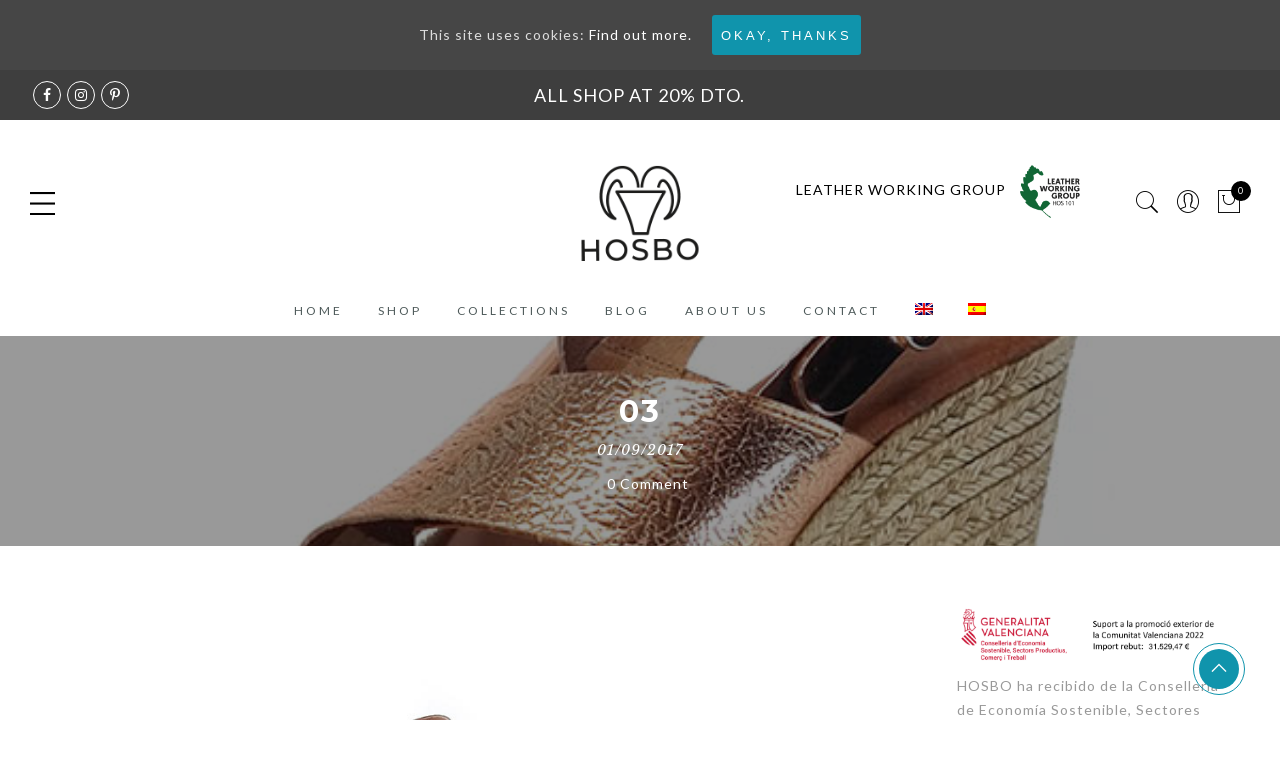

--- FILE ---
content_type: text/html; charset=UTF-8
request_url: https://oscarbotella.com/en/catalogue/attachment/03-2-2/
body_size: 24180
content:
<!DOCTYPE html>
<html lang="en-US" prefix="og: http://ogp.me/ns# fb: http://ogp.me/ns/fb#">
<head>
<meta http-equiv="Content-Type" content="text/html"/>
<meta http-equiv="X-UA-Compatible" content="IE=edge">
<meta charset="UTF-8">
<meta name="viewport" content="width=device-width, initial-scale=1.0, maximum-scale=1.0, user-scalable=no">
<link rel="profile" href="http://gmpg.org/xfn/11">
<link rel="pingback" href="https://oscarbotella.com/xmlrpc.php">
<meta name='robots' content='index, follow, max-image-preview:large, max-snippet:-1, max-video-preview:-1' />
<link rel="alternate" hreflang="en-us" href="https://oscarbotella.com/en/catalogue/attachment/03-2-2/" />
<link rel="alternate" hreflang="es-es" href="https://oscarbotella.com/catalogo/attachment/03-2/" />
<!-- This site is optimized with the Yoast SEO plugin v19.2 - https://yoast.com/wordpress/plugins/seo/ -->
<title>03 - Hosbo - Hijos de Oscar Botella</title>
<link rel="canonical" href="https://oscarbotella.com/en/wp-content/uploads/2015/12/03.jpg/" />
<meta name="twitter:card" content="summary" />
<meta name="twitter:title" content="03 - Hosbo - Hijos de Oscar Botella" />
<meta name="twitter:image" content="https://oscarbotella.com/wp-content/uploads/2015/12/03.jpg" />
<script type="application/ld+json" class="yoast-schema-graph">{"@context":"https://schema.org","@graph":[{"@type":"Organization","@id":"https://oscarbotella.com/#organization","name":"Hijos de Oscar botella S.L.","url":"https://oscarbotella.com/","sameAs":["https://www.facebook.com/Hosboleather/"],"logo":{"@type":"ImageObject","inLanguage":"en-US","@id":"https://oscarbotella.com/#/schema/logo/image/","url":"https://oscarbotella.com/wp-content/uploads/2017/09/retina.png","contentUrl":"https://oscarbotella.com/wp-content/uploads/2017/09/retina.png","width":330,"height":70,"caption":"Hijos de Oscar botella S.L."},"image":{"@id":"https://oscarbotella.com/#/schema/logo/image/"}},{"@type":"WebSite","@id":"https://oscarbotella.com/#website","url":"https://oscarbotella.com/","name":"Hosbo - Hijos de Oscar Botella","description":"Mayoristas en piel de Cabra y Vacuno para moda, calzado, marroquinería, mueble. Venta al por mayor y por menor para artesanos de la piel. Visita nuestro OUTLET de piel de primera cantidad a precios increíbles.","publisher":{"@id":"https://oscarbotella.com/#organization"},"potentialAction":[{"@type":"SearchAction","target":{"@type":"EntryPoint","urlTemplate":"https://oscarbotella.com/?s={search_term_string}"},"query-input":"required name=search_term_string"}],"inLanguage":"en-US"},{"@type":"WebPage","@id":"https://oscarbotella.com/wp-content/uploads/2015/12/03.jpg#webpage","url":"https://oscarbotella.com/wp-content/uploads/2015/12/03.jpg","name":"03 - Hosbo - Hijos de Oscar Botella","isPartOf":{"@id":"https://oscarbotella.com/#website"},"datePublished":"2017-09-01T09:28:36+00:00","dateModified":"2017-11-27T12:11:33+00:00","breadcrumb":{"@id":"https://oscarbotella.com/wp-content/uploads/2015/12/03.jpg#breadcrumb"},"inLanguage":"en-US","potentialAction":[{"@type":"ReadAction","target":["https://oscarbotella.com/wp-content/uploads/2015/12/03.jpg"]}]},{"@type":"BreadcrumbList","@id":"https://oscarbotella.com/wp-content/uploads/2015/12/03.jpg#breadcrumb","itemListElement":[{"@type":"ListItem","position":1,"name":"Cover","item":"https://oscarbotella.com/en/"},{"@type":"ListItem","position":2,"name":"Catalogue","item":"https://oscarbotella.com/en/catalogue/"},{"@type":"ListItem","position":3,"name":"03"}]}]}</script>
<!-- / Yoast SEO plugin. -->
<script>
dataLayer = [{"title":"03","author":"Sabrina GuruMk","wordcount":0,"logged_in":"false","page_id":7075,"post_date":"2017-09-01 11:28:36"}];
</script>
<!-- Google Tag Manager -->
<script>(function(w,d,s,l,i){w[l]=w[l]||[];w[l].push({'gtm.start':
new Date().getTime(),event:'gtm.js'});var f=d.getElementsByTagName(s)[0],
j=d.createElement(s),dl=l!='dataLayer'?'&l='+l:'';j.async=true;j.src=
'https://www.googletagmanager.com/gtm.js?id='+i+dl;f.parentNode.insertBefore(j,f);
})(window,document,'script','dataLayer','GTM-KV8BD3C');</script>
<!-- End Google Tag Manager --><link rel='dns-prefetch' href='//fonts.googleapis.com' />
<link rel="alternate" type="application/rss+xml" title="Hosbo - Hijos de Oscar Botella &raquo; Feed" href="https://oscarbotella.com/en/feed/" />
<link rel="alternate" type="application/rss+xml" title="Hosbo - Hijos de Oscar Botella &raquo; Comments Feed" href="https://oscarbotella.com/en/comments/feed/" />
<link rel="alternate" type="application/rss+xml" title="Hosbo - Hijos de Oscar Botella &raquo; 03 Comments Feed" href="https://oscarbotella.com/en/catalogue/attachment/03-2-2/feed/" />
<!-- <link rel='stylesheet' id='vtprd-front-end-style-css'  href='https://oscarbotella.com/wp-content/plugins/pricing-deals-for-woocommerce/core/css/vtprd-front-end-min.css?ver=6.0' type='text/css' media='all' /> -->
<!-- <link rel='stylesheet' id='sbi_styles-css'  href='https://oscarbotella.com/wp-content/plugins/instagram-feed/css/sbi-styles.min.css?ver=6.0.6' type='text/css' media='all' /> -->
<!-- <link rel='stylesheet' id='wp-block-library-css'  href='https://oscarbotella.com/wp-includes/css/dist/block-library/style.min.css?ver=6.0' type='text/css' media='all' /> -->
<!-- <link rel='stylesheet' id='wc-blocks-vendors-style-css'  href='https://oscarbotella.com/wp-content/plugins/woocommerce/packages/woocommerce-blocks/build/wc-blocks-vendors-style.css?ver=7.6.2' type='text/css' media='all' /> -->
<!-- <link rel='stylesheet' id='wc-blocks-style-css'  href='https://oscarbotella.com/wp-content/plugins/woocommerce/packages/woocommerce-blocks/build/wc-blocks-style.css?ver=7.6.2' type='text/css' media='all' /> -->
<!-- <link rel='stylesheet' id='wpforms-gutenberg-form-selector-css'  href='https://oscarbotella.com/wp-content/plugins/wpforms-lite/assets/css/wpforms-full.min.css?ver=1.7.4.2' type='text/css' media='all' /> -->
<link rel="stylesheet" type="text/css" href="//oscarbotella.com/wp-content/cache/wpfc-minified/dhw02i2g/eeja.css" media="all"/>
<style id='global-styles-inline-css' type='text/css'>
body{--wp--preset--color--black: #000000;--wp--preset--color--cyan-bluish-gray: #abb8c3;--wp--preset--color--white: #ffffff;--wp--preset--color--pale-pink: #f78da7;--wp--preset--color--vivid-red: #cf2e2e;--wp--preset--color--luminous-vivid-orange: #ff6900;--wp--preset--color--luminous-vivid-amber: #fcb900;--wp--preset--color--light-green-cyan: #7bdcb5;--wp--preset--color--vivid-green-cyan: #00d084;--wp--preset--color--pale-cyan-blue: #8ed1fc;--wp--preset--color--vivid-cyan-blue: #0693e3;--wp--preset--color--vivid-purple: #9b51e0;--wp--preset--gradient--vivid-cyan-blue-to-vivid-purple: linear-gradient(135deg,rgba(6,147,227,1) 0%,rgb(155,81,224) 100%);--wp--preset--gradient--light-green-cyan-to-vivid-green-cyan: linear-gradient(135deg,rgb(122,220,180) 0%,rgb(0,208,130) 100%);--wp--preset--gradient--luminous-vivid-amber-to-luminous-vivid-orange: linear-gradient(135deg,rgba(252,185,0,1) 0%,rgba(255,105,0,1) 100%);--wp--preset--gradient--luminous-vivid-orange-to-vivid-red: linear-gradient(135deg,rgba(255,105,0,1) 0%,rgb(207,46,46) 100%);--wp--preset--gradient--very-light-gray-to-cyan-bluish-gray: linear-gradient(135deg,rgb(238,238,238) 0%,rgb(169,184,195) 100%);--wp--preset--gradient--cool-to-warm-spectrum: linear-gradient(135deg,rgb(74,234,220) 0%,rgb(151,120,209) 20%,rgb(207,42,186) 40%,rgb(238,44,130) 60%,rgb(251,105,98) 80%,rgb(254,248,76) 100%);--wp--preset--gradient--blush-light-purple: linear-gradient(135deg,rgb(255,206,236) 0%,rgb(152,150,240) 100%);--wp--preset--gradient--blush-bordeaux: linear-gradient(135deg,rgb(254,205,165) 0%,rgb(254,45,45) 50%,rgb(107,0,62) 100%);--wp--preset--gradient--luminous-dusk: linear-gradient(135deg,rgb(255,203,112) 0%,rgb(199,81,192) 50%,rgb(65,88,208) 100%);--wp--preset--gradient--pale-ocean: linear-gradient(135deg,rgb(255,245,203) 0%,rgb(182,227,212) 50%,rgb(51,167,181) 100%);--wp--preset--gradient--electric-grass: linear-gradient(135deg,rgb(202,248,128) 0%,rgb(113,206,126) 100%);--wp--preset--gradient--midnight: linear-gradient(135deg,rgb(2,3,129) 0%,rgb(40,116,252) 100%);--wp--preset--duotone--dark-grayscale: url('#wp-duotone-dark-grayscale');--wp--preset--duotone--grayscale: url('#wp-duotone-grayscale');--wp--preset--duotone--purple-yellow: url('#wp-duotone-purple-yellow');--wp--preset--duotone--blue-red: url('#wp-duotone-blue-red');--wp--preset--duotone--midnight: url('#wp-duotone-midnight');--wp--preset--duotone--magenta-yellow: url('#wp-duotone-magenta-yellow');--wp--preset--duotone--purple-green: url('#wp-duotone-purple-green');--wp--preset--duotone--blue-orange: url('#wp-duotone-blue-orange');--wp--preset--font-size--small: 13px;--wp--preset--font-size--medium: 20px;--wp--preset--font-size--large: 36px;--wp--preset--font-size--x-large: 42px;}.has-black-color{color: var(--wp--preset--color--black) !important;}.has-cyan-bluish-gray-color{color: var(--wp--preset--color--cyan-bluish-gray) !important;}.has-white-color{color: var(--wp--preset--color--white) !important;}.has-pale-pink-color{color: var(--wp--preset--color--pale-pink) !important;}.has-vivid-red-color{color: var(--wp--preset--color--vivid-red) !important;}.has-luminous-vivid-orange-color{color: var(--wp--preset--color--luminous-vivid-orange) !important;}.has-luminous-vivid-amber-color{color: var(--wp--preset--color--luminous-vivid-amber) !important;}.has-light-green-cyan-color{color: var(--wp--preset--color--light-green-cyan) !important;}.has-vivid-green-cyan-color{color: var(--wp--preset--color--vivid-green-cyan) !important;}.has-pale-cyan-blue-color{color: var(--wp--preset--color--pale-cyan-blue) !important;}.has-vivid-cyan-blue-color{color: var(--wp--preset--color--vivid-cyan-blue) !important;}.has-vivid-purple-color{color: var(--wp--preset--color--vivid-purple) !important;}.has-black-background-color{background-color: var(--wp--preset--color--black) !important;}.has-cyan-bluish-gray-background-color{background-color: var(--wp--preset--color--cyan-bluish-gray) !important;}.has-white-background-color{background-color: var(--wp--preset--color--white) !important;}.has-pale-pink-background-color{background-color: var(--wp--preset--color--pale-pink) !important;}.has-vivid-red-background-color{background-color: var(--wp--preset--color--vivid-red) !important;}.has-luminous-vivid-orange-background-color{background-color: var(--wp--preset--color--luminous-vivid-orange) !important;}.has-luminous-vivid-amber-background-color{background-color: var(--wp--preset--color--luminous-vivid-amber) !important;}.has-light-green-cyan-background-color{background-color: var(--wp--preset--color--light-green-cyan) !important;}.has-vivid-green-cyan-background-color{background-color: var(--wp--preset--color--vivid-green-cyan) !important;}.has-pale-cyan-blue-background-color{background-color: var(--wp--preset--color--pale-cyan-blue) !important;}.has-vivid-cyan-blue-background-color{background-color: var(--wp--preset--color--vivid-cyan-blue) !important;}.has-vivid-purple-background-color{background-color: var(--wp--preset--color--vivid-purple) !important;}.has-black-border-color{border-color: var(--wp--preset--color--black) !important;}.has-cyan-bluish-gray-border-color{border-color: var(--wp--preset--color--cyan-bluish-gray) !important;}.has-white-border-color{border-color: var(--wp--preset--color--white) !important;}.has-pale-pink-border-color{border-color: var(--wp--preset--color--pale-pink) !important;}.has-vivid-red-border-color{border-color: var(--wp--preset--color--vivid-red) !important;}.has-luminous-vivid-orange-border-color{border-color: var(--wp--preset--color--luminous-vivid-orange) !important;}.has-luminous-vivid-amber-border-color{border-color: var(--wp--preset--color--luminous-vivid-amber) !important;}.has-light-green-cyan-border-color{border-color: var(--wp--preset--color--light-green-cyan) !important;}.has-vivid-green-cyan-border-color{border-color: var(--wp--preset--color--vivid-green-cyan) !important;}.has-pale-cyan-blue-border-color{border-color: var(--wp--preset--color--pale-cyan-blue) !important;}.has-vivid-cyan-blue-border-color{border-color: var(--wp--preset--color--vivid-cyan-blue) !important;}.has-vivid-purple-border-color{border-color: var(--wp--preset--color--vivid-purple) !important;}.has-vivid-cyan-blue-to-vivid-purple-gradient-background{background: var(--wp--preset--gradient--vivid-cyan-blue-to-vivid-purple) !important;}.has-light-green-cyan-to-vivid-green-cyan-gradient-background{background: var(--wp--preset--gradient--light-green-cyan-to-vivid-green-cyan) !important;}.has-luminous-vivid-amber-to-luminous-vivid-orange-gradient-background{background: var(--wp--preset--gradient--luminous-vivid-amber-to-luminous-vivid-orange) !important;}.has-luminous-vivid-orange-to-vivid-red-gradient-background{background: var(--wp--preset--gradient--luminous-vivid-orange-to-vivid-red) !important;}.has-very-light-gray-to-cyan-bluish-gray-gradient-background{background: var(--wp--preset--gradient--very-light-gray-to-cyan-bluish-gray) !important;}.has-cool-to-warm-spectrum-gradient-background{background: var(--wp--preset--gradient--cool-to-warm-spectrum) !important;}.has-blush-light-purple-gradient-background{background: var(--wp--preset--gradient--blush-light-purple) !important;}.has-blush-bordeaux-gradient-background{background: var(--wp--preset--gradient--blush-bordeaux) !important;}.has-luminous-dusk-gradient-background{background: var(--wp--preset--gradient--luminous-dusk) !important;}.has-pale-ocean-gradient-background{background: var(--wp--preset--gradient--pale-ocean) !important;}.has-electric-grass-gradient-background{background: var(--wp--preset--gradient--electric-grass) !important;}.has-midnight-gradient-background{background: var(--wp--preset--gradient--midnight) !important;}.has-small-font-size{font-size: var(--wp--preset--font-size--small) !important;}.has-medium-font-size{font-size: var(--wp--preset--font-size--medium) !important;}.has-large-font-size{font-size: var(--wp--preset--font-size--large) !important;}.has-x-large-font-size{font-size: var(--wp--preset--font-size--x-large) !important;}
</style>
<style id='extendify-gutenberg-patterns-and-templates-utilities-inline-css' type='text/css'>
.ext-absolute{position:absolute!important}.ext-relative{position:relative!important}.ext-top-base{top:var(--wp--style--block-gap,1.75rem)!important}.ext-top-lg{top:var(--extendify--spacing--large,3rem)!important}.ext--top-base{top:calc(var(--wp--style--block-gap, 1.75rem)*-1)!important}.ext--top-lg{top:calc(var(--extendify--spacing--large, 3rem)*-1)!important}.ext-right-base{right:var(--wp--style--block-gap,1.75rem)!important}.ext-right-lg{right:var(--extendify--spacing--large,3rem)!important}.ext--right-base{right:calc(var(--wp--style--block-gap, 1.75rem)*-1)!important}.ext--right-lg{right:calc(var(--extendify--spacing--large, 3rem)*-1)!important}.ext-bottom-base{bottom:var(--wp--style--block-gap,1.75rem)!important}.ext-bottom-lg{bottom:var(--extendify--spacing--large,3rem)!important}.ext--bottom-base{bottom:calc(var(--wp--style--block-gap, 1.75rem)*-1)!important}.ext--bottom-lg{bottom:calc(var(--extendify--spacing--large, 3rem)*-1)!important}.ext-left-base{left:var(--wp--style--block-gap,1.75rem)!important}.ext-left-lg{left:var(--extendify--spacing--large,3rem)!important}.ext--left-base{left:calc(var(--wp--style--block-gap, 1.75rem)*-1)!important}.ext--left-lg{left:calc(var(--extendify--spacing--large, 3rem)*-1)!important}.ext-order-1{order:1!important}.ext-order-2{order:2!important}.ext-col-auto{grid-column:auto!important}.ext-col-span-1{grid-column:span 1/span 1!important}.ext-col-span-2{grid-column:span 2/span 2!important}.ext-col-span-3{grid-column:span 3/span 3!important}.ext-col-span-4{grid-column:span 4/span 4!important}.ext-col-span-5{grid-column:span 5/span 5!important}.ext-col-span-6{grid-column:span 6/span 6!important}.ext-col-span-7{grid-column:span 7/span 7!important}.ext-col-span-8{grid-column:span 8/span 8!important}.ext-col-span-9{grid-column:span 9/span 9!important}.ext-col-span-10{grid-column:span 10/span 10!important}.ext-col-span-11{grid-column:span 11/span 11!important}.ext-col-span-12{grid-column:span 12/span 12!important}.ext-col-span-full{grid-column:1/-1!important}.ext-col-start-1{grid-column-start:1!important}.ext-col-start-2{grid-column-start:2!important}.ext-col-start-3{grid-column-start:3!important}.ext-col-start-4{grid-column-start:4!important}.ext-col-start-5{grid-column-start:5!important}.ext-col-start-6{grid-column-start:6!important}.ext-col-start-7{grid-column-start:7!important}.ext-col-start-8{grid-column-start:8!important}.ext-col-start-9{grid-column-start:9!important}.ext-col-start-10{grid-column-start:10!important}.ext-col-start-11{grid-column-start:11!important}.ext-col-start-12{grid-column-start:12!important}.ext-col-start-13{grid-column-start:13!important}.ext-col-start-auto{grid-column-start:auto!important}.ext-col-end-1{grid-column-end:1!important}.ext-col-end-2{grid-column-end:2!important}.ext-col-end-3{grid-column-end:3!important}.ext-col-end-4{grid-column-end:4!important}.ext-col-end-5{grid-column-end:5!important}.ext-col-end-6{grid-column-end:6!important}.ext-col-end-7{grid-column-end:7!important}.ext-col-end-8{grid-column-end:8!important}.ext-col-end-9{grid-column-end:9!important}.ext-col-end-10{grid-column-end:10!important}.ext-col-end-11{grid-column-end:11!important}.ext-col-end-12{grid-column-end:12!important}.ext-col-end-13{grid-column-end:13!important}.ext-col-end-auto{grid-column-end:auto!important}.ext-row-auto{grid-row:auto!important}.ext-row-span-1{grid-row:span 1/span 1!important}.ext-row-span-2{grid-row:span 2/span 2!important}.ext-row-span-3{grid-row:span 3/span 3!important}.ext-row-span-4{grid-row:span 4/span 4!important}.ext-row-span-5{grid-row:span 5/span 5!important}.ext-row-span-6{grid-row:span 6/span 6!important}.ext-row-span-full{grid-row:1/-1!important}.ext-row-start-1{grid-row-start:1!important}.ext-row-start-2{grid-row-start:2!important}.ext-row-start-3{grid-row-start:3!important}.ext-row-start-4{grid-row-start:4!important}.ext-row-start-5{grid-row-start:5!important}.ext-row-start-6{grid-row-start:6!important}.ext-row-start-7{grid-row-start:7!important}.ext-row-start-auto{grid-row-start:auto!important}.ext-row-end-1{grid-row-end:1!important}.ext-row-end-2{grid-row-end:2!important}.ext-row-end-3{grid-row-end:3!important}.ext-row-end-4{grid-row-end:4!important}.ext-row-end-5{grid-row-end:5!important}.ext-row-end-6{grid-row-end:6!important}.ext-row-end-7{grid-row-end:7!important}.ext-row-end-auto{grid-row-end:auto!important}.ext-m-0:not([style*=margin]){margin:0!important}.ext-m-auto:not([style*=margin]){margin:auto!important}.ext-m-base:not([style*=margin]){margin:var(--wp--style--block-gap,1.75rem)!important}.ext-m-lg:not([style*=margin]){margin:var(--extendify--spacing--large,3rem)!important}.ext--m-base:not([style*=margin]){margin:calc(var(--wp--style--block-gap, 1.75rem)*-1)!important}.ext--m-lg:not([style*=margin]){margin:calc(var(--extendify--spacing--large, 3rem)*-1)!important}.ext-mx-0:not([style*=margin]){margin-left:0!important;margin-right:0!important}.ext-mx-auto:not([style*=margin]){margin-left:auto!important;margin-right:auto!important}.ext-mx-base:not([style*=margin]){margin-left:var(--wp--style--block-gap,1.75rem)!important;margin-right:var(--wp--style--block-gap,1.75rem)!important}.ext-mx-lg:not([style*=margin]){margin-left:var(--extendify--spacing--large,3rem)!important;margin-right:var(--extendify--spacing--large,3rem)!important}.ext--mx-base:not([style*=margin]){margin-left:calc(var(--wp--style--block-gap, 1.75rem)*-1)!important;margin-right:calc(var(--wp--style--block-gap, 1.75rem)*-1)!important}.ext--mx-lg:not([style*=margin]){margin-left:calc(var(--extendify--spacing--large, 3rem)*-1)!important;margin-right:calc(var(--extendify--spacing--large, 3rem)*-1)!important}.ext-my-0:not([style*=margin]){margin-bottom:0!important;margin-top:0!important}.ext-my-auto:not([style*=margin]){margin-bottom:auto!important;margin-top:auto!important}.ext-my-base:not([style*=margin]){margin-bottom:var(--wp--style--block-gap,1.75rem)!important;margin-top:var(--wp--style--block-gap,1.75rem)!important}.ext-my-lg:not([style*=margin]){margin-bottom:var(--extendify--spacing--large,3rem)!important;margin-top:var(--extendify--spacing--large,3rem)!important}.ext--my-base:not([style*=margin]){margin-bottom:calc(var(--wp--style--block-gap, 1.75rem)*-1)!important;margin-top:calc(var(--wp--style--block-gap, 1.75rem)*-1)!important}.ext--my-lg:not([style*=margin]){margin-bottom:calc(var(--extendify--spacing--large, 3rem)*-1)!important;margin-top:calc(var(--extendify--spacing--large, 3rem)*-1)!important}.ext-mt-0:not([style*=margin]){margin-top:0!important}.ext-mt-auto:not([style*=margin]){margin-top:auto!important}.ext-mt-base:not([style*=margin]){margin-top:var(--wp--style--block-gap,1.75rem)!important}.ext-mt-lg:not([style*=margin]){margin-top:var(--extendify--spacing--large,3rem)!important}.ext--mt-base:not([style*=margin]){margin-top:calc(var(--wp--style--block-gap, 1.75rem)*-1)!important}.ext--mt-lg:not([style*=margin]){margin-top:calc(var(--extendify--spacing--large, 3rem)*-1)!important}.ext-mr-0:not([style*=margin]){margin-right:0!important}.ext-mr-auto:not([style*=margin]){margin-right:auto!important}.ext-mr-base:not([style*=margin]){margin-right:var(--wp--style--block-gap,1.75rem)!important}.ext-mr-lg:not([style*=margin]){margin-right:var(--extendify--spacing--large,3rem)!important}.ext--mr-base:not([style*=margin]){margin-right:calc(var(--wp--style--block-gap, 1.75rem)*-1)!important}.ext--mr-lg:not([style*=margin]){margin-right:calc(var(--extendify--spacing--large, 3rem)*-1)!important}.ext-mb-0:not([style*=margin]){margin-bottom:0!important}.ext-mb-auto:not([style*=margin]){margin-bottom:auto!important}.ext-mb-base:not([style*=margin]){margin-bottom:var(--wp--style--block-gap,1.75rem)!important}.ext-mb-lg:not([style*=margin]){margin-bottom:var(--extendify--spacing--large,3rem)!important}.ext--mb-base:not([style*=margin]){margin-bottom:calc(var(--wp--style--block-gap, 1.75rem)*-1)!important}.ext--mb-lg:not([style*=margin]){margin-bottom:calc(var(--extendify--spacing--large, 3rem)*-1)!important}.ext-ml-0:not([style*=margin]){margin-left:0!important}.ext-ml-auto:not([style*=margin]){margin-left:auto!important}.ext-ml-base:not([style*=margin]){margin-left:var(--wp--style--block-gap,1.75rem)!important}.ext-ml-lg:not([style*=margin]){margin-left:var(--extendify--spacing--large,3rem)!important}.ext--ml-base:not([style*=margin]){margin-left:calc(var(--wp--style--block-gap, 1.75rem)*-1)!important}.ext--ml-lg:not([style*=margin]){margin-left:calc(var(--extendify--spacing--large, 3rem)*-1)!important}.ext-block{display:block!important}.ext-inline-block{display:inline-block!important}.ext-inline{display:inline!important}.ext-flex{display:flex!important}.ext-inline-flex{display:inline-flex!important}.ext-grid{display:grid!important}.ext-inline-grid{display:inline-grid!important}.ext-hidden{display:none!important}.ext-w-auto{width:auto!important}.ext-w-full{width:100%!important}.ext-max-w-full{max-width:100%!important}.ext-flex-1{flex:1 1 0%!important}.ext-flex-auto{flex:1 1 auto!important}.ext-flex-initial{flex:0 1 auto!important}.ext-flex-none{flex:none!important}.ext-flex-shrink-0{flex-shrink:0!important}.ext-flex-shrink{flex-shrink:1!important}.ext-flex-grow-0{flex-grow:0!important}.ext-flex-grow{flex-grow:1!important}.ext-list-none{list-style-type:none!important}.ext-grid-cols-1{grid-template-columns:repeat(1,minmax(0,1fr))!important}.ext-grid-cols-2{grid-template-columns:repeat(2,minmax(0,1fr))!important}.ext-grid-cols-3{grid-template-columns:repeat(3,minmax(0,1fr))!important}.ext-grid-cols-4{grid-template-columns:repeat(4,minmax(0,1fr))!important}.ext-grid-cols-5{grid-template-columns:repeat(5,minmax(0,1fr))!important}.ext-grid-cols-6{grid-template-columns:repeat(6,minmax(0,1fr))!important}.ext-grid-cols-7{grid-template-columns:repeat(7,minmax(0,1fr))!important}.ext-grid-cols-8{grid-template-columns:repeat(8,minmax(0,1fr))!important}.ext-grid-cols-9{grid-template-columns:repeat(9,minmax(0,1fr))!important}.ext-grid-cols-10{grid-template-columns:repeat(10,minmax(0,1fr))!important}.ext-grid-cols-11{grid-template-columns:repeat(11,minmax(0,1fr))!important}.ext-grid-cols-12{grid-template-columns:repeat(12,minmax(0,1fr))!important}.ext-grid-cols-none{grid-template-columns:none!important}.ext-grid-rows-1{grid-template-rows:repeat(1,minmax(0,1fr))!important}.ext-grid-rows-2{grid-template-rows:repeat(2,minmax(0,1fr))!important}.ext-grid-rows-3{grid-template-rows:repeat(3,minmax(0,1fr))!important}.ext-grid-rows-4{grid-template-rows:repeat(4,minmax(0,1fr))!important}.ext-grid-rows-5{grid-template-rows:repeat(5,minmax(0,1fr))!important}.ext-grid-rows-6{grid-template-rows:repeat(6,minmax(0,1fr))!important}.ext-grid-rows-none{grid-template-rows:none!important}.ext-flex-row{flex-direction:row!important}.ext-flex-row-reverse{flex-direction:row-reverse!important}.ext-flex-col{flex-direction:column!important}.ext-flex-col-reverse{flex-direction:column-reverse!important}.ext-flex-wrap{flex-wrap:wrap!important}.ext-flex-wrap-reverse{flex-wrap:wrap-reverse!important}.ext-flex-nowrap{flex-wrap:nowrap!important}.ext-items-start{align-items:flex-start!important}.ext-items-end{align-items:flex-end!important}.ext-items-center{align-items:center!important}.ext-items-baseline{align-items:baseline!important}.ext-items-stretch{align-items:stretch!important}.ext-justify-start{justify-content:flex-start!important}.ext-justify-end{justify-content:flex-end!important}.ext-justify-center{justify-content:center!important}.ext-justify-between{justify-content:space-between!important}.ext-justify-around{justify-content:space-around!important}.ext-justify-evenly{justify-content:space-evenly!important}.ext-justify-items-start{justify-items:start!important}.ext-justify-items-end{justify-items:end!important}.ext-justify-items-center{justify-items:center!important}.ext-justify-items-stretch{justify-items:stretch!important}.ext-gap-0{gap:0!important}.ext-gap-base{gap:var(--wp--style--block-gap,1.75rem)!important}.ext-gap-lg{gap:var(--extendify--spacing--large,3rem)!important}.ext-gap-x-0{-moz-column-gap:0!important;column-gap:0!important}.ext-gap-x-base{-moz-column-gap:var(--wp--style--block-gap,1.75rem)!important;column-gap:var(--wp--style--block-gap,1.75rem)!important}.ext-gap-x-lg{-moz-column-gap:var(--extendify--spacing--large,3rem)!important;column-gap:var(--extendify--spacing--large,3rem)!important}.ext-gap-y-0{row-gap:0!important}.ext-gap-y-base{row-gap:var(--wp--style--block-gap,1.75rem)!important}.ext-gap-y-lg{row-gap:var(--extendify--spacing--large,3rem)!important}.ext-justify-self-auto{justify-self:auto!important}.ext-justify-self-start{justify-self:start!important}.ext-justify-self-end{justify-self:end!important}.ext-justify-self-center{justify-self:center!important}.ext-justify-self-stretch{justify-self:stretch!important}.ext-rounded-none{border-radius:0!important}.ext-rounded-full{border-radius:9999px!important}.ext-rounded-t-none{border-top-left-radius:0!important;border-top-right-radius:0!important}.ext-rounded-t-full{border-top-left-radius:9999px!important;border-top-right-radius:9999px!important}.ext-rounded-r-none{border-bottom-right-radius:0!important;border-top-right-radius:0!important}.ext-rounded-r-full{border-bottom-right-radius:9999px!important;border-top-right-radius:9999px!important}.ext-rounded-b-none{border-bottom-left-radius:0!important;border-bottom-right-radius:0!important}.ext-rounded-b-full{border-bottom-left-radius:9999px!important;border-bottom-right-radius:9999px!important}.ext-rounded-l-none{border-bottom-left-radius:0!important;border-top-left-radius:0!important}.ext-rounded-l-full{border-bottom-left-radius:9999px!important;border-top-left-radius:9999px!important}.ext-rounded-tl-none{border-top-left-radius:0!important}.ext-rounded-tl-full{border-top-left-radius:9999px!important}.ext-rounded-tr-none{border-top-right-radius:0!important}.ext-rounded-tr-full{border-top-right-radius:9999px!important}.ext-rounded-br-none{border-bottom-right-radius:0!important}.ext-rounded-br-full{border-bottom-right-radius:9999px!important}.ext-rounded-bl-none{border-bottom-left-radius:0!important}.ext-rounded-bl-full{border-bottom-left-radius:9999px!important}.ext-border-0{border-width:0!important}.ext-border-t-0{border-top-width:0!important}.ext-border-r-0{border-right-width:0!important}.ext-border-b-0{border-bottom-width:0!important}.ext-border-l-0{border-left-width:0!important}.ext-p-0:not([style*=padding]){padding:0!important}.ext-p-base:not([style*=padding]){padding:var(--wp--style--block-gap,1.75rem)!important}.ext-p-lg:not([style*=padding]){padding:var(--extendify--spacing--large,3rem)!important}.ext-px-0:not([style*=padding]){padding-left:0!important;padding-right:0!important}.ext-px-base:not([style*=padding]){padding-left:var(--wp--style--block-gap,1.75rem)!important;padding-right:var(--wp--style--block-gap,1.75rem)!important}.ext-px-lg:not([style*=padding]){padding-left:var(--extendify--spacing--large,3rem)!important;padding-right:var(--extendify--spacing--large,3rem)!important}.ext-py-0:not([style*=padding]){padding-bottom:0!important;padding-top:0!important}.ext-py-base:not([style*=padding]){padding-bottom:var(--wp--style--block-gap,1.75rem)!important;padding-top:var(--wp--style--block-gap,1.75rem)!important}.ext-py-lg:not([style*=padding]){padding-bottom:var(--extendify--spacing--large,3rem)!important;padding-top:var(--extendify--spacing--large,3rem)!important}.ext-pt-0:not([style*=padding]){padding-top:0!important}.ext-pt-base:not([style*=padding]){padding-top:var(--wp--style--block-gap,1.75rem)!important}.ext-pt-lg:not([style*=padding]){padding-top:var(--extendify--spacing--large,3rem)!important}.ext-pr-0:not([style*=padding]){padding-right:0!important}.ext-pr-base:not([style*=padding]){padding-right:var(--wp--style--block-gap,1.75rem)!important}.ext-pr-lg:not([style*=padding]){padding-right:var(--extendify--spacing--large,3rem)!important}.ext-pb-0:not([style*=padding]){padding-bottom:0!important}.ext-pb-base:not([style*=padding]){padding-bottom:var(--wp--style--block-gap,1.75rem)!important}.ext-pb-lg:not([style*=padding]){padding-bottom:var(--extendify--spacing--large,3rem)!important}.ext-pl-0:not([style*=padding]){padding-left:0!important}.ext-pl-base:not([style*=padding]){padding-left:var(--wp--style--block-gap,1.75rem)!important}.ext-pl-lg:not([style*=padding]){padding-left:var(--extendify--spacing--large,3rem)!important}.ext-text-left{text-align:left!important}.ext-text-center{text-align:center!important}.ext-text-right{text-align:right!important}.ext-leading-none{line-height:1!important}.ext-leading-tight{line-height:1.25!important}.ext-leading-snug{line-height:1.375!important}.ext-leading-normal{line-height:1.5!important}.ext-leading-relaxed{line-height:1.625!important}.ext-leading-loose{line-height:2!important}.clip-path--rhombus img{-webkit-clip-path:polygon(15% 6%,80% 29%,84% 93%,23% 69%);clip-path:polygon(15% 6%,80% 29%,84% 93%,23% 69%)}.clip-path--diamond img{-webkit-clip-path:polygon(5% 29%,60% 2%,91% 64%,36% 89%);clip-path:polygon(5% 29%,60% 2%,91% 64%,36% 89%)}.clip-path--rhombus-alt img{-webkit-clip-path:polygon(14% 9%,85% 24%,91% 89%,19% 76%);clip-path:polygon(14% 9%,85% 24%,91% 89%,19% 76%)}.wp-block-columns[class*=fullwidth-cols]{margin-bottom:unset}.wp-block-column.editor\:pointer-events-none{margin-bottom:0!important;margin-top:0!important}.is-root-container.block-editor-block-list__layout>[data-align=full]:not(:first-of-type)>.wp-block-column.editor\:pointer-events-none,.is-root-container.block-editor-block-list__layout>[data-align=wide]>.wp-block-column.editor\:pointer-events-none{margin-top:calc(var(--wp--style--block-gap, 28px)*-1)!important}.ext .wp-block-columns .wp-block-column[style*=padding]{padding-left:0!important;padding-right:0!important}.ext .wp-block-columns+.wp-block-columns:not([class*=mt-]):not([class*=my-]):not([style*=margin]){margin-top:0!important}[class*=fullwidth-cols] .wp-block-column:first-child,[class*=fullwidth-cols] .wp-block-group:first-child{margin-top:0}[class*=fullwidth-cols] .wp-block-column:last-child,[class*=fullwidth-cols] .wp-block-group:last-child{margin-bottom:0}[class*=fullwidth-cols] .wp-block-column:first-child>*,[class*=fullwidth-cols] .wp-block-column>:first-child{margin-top:0}.ext .is-not-stacked-on-mobile .wp-block-column,[class*=fullwidth-cols] .wp-block-column>:last-child{margin-bottom:0}.wp-block-columns[class*=fullwidth-cols]:not(.is-not-stacked-on-mobile)>.wp-block-column:not(:last-child){margin-bottom:var(--wp--style--block-gap,1.75rem)}@media (min-width:782px){.wp-block-columns[class*=fullwidth-cols]:not(.is-not-stacked-on-mobile)>.wp-block-column:not(:last-child){margin-bottom:0}}.wp-block-columns[class*=fullwidth-cols].is-not-stacked-on-mobile>.wp-block-column{margin-bottom:0!important}@media (min-width:600px) and (max-width:781px){.wp-block-columns[class*=fullwidth-cols]:not(.is-not-stacked-on-mobile)>.wp-block-column:nth-child(2n){margin-left:var(--wp--style--block-gap,2em)}}@media (max-width:781px){.tablet\:fullwidth-cols.wp-block-columns:not(.is-not-stacked-on-mobile){flex-wrap:wrap}.tablet\:fullwidth-cols.wp-block-columns:not(.is-not-stacked-on-mobile)>.wp-block-column,.tablet\:fullwidth-cols.wp-block-columns:not(.is-not-stacked-on-mobile)>.wp-block-column:not([style*=margin]){margin-left:0!important}.tablet\:fullwidth-cols.wp-block-columns:not(.is-not-stacked-on-mobile)>.wp-block-column{flex-basis:100%!important}}@media (max-width:1079px){.desktop\:fullwidth-cols.wp-block-columns:not(.is-not-stacked-on-mobile){flex-wrap:wrap}.desktop\:fullwidth-cols.wp-block-columns:not(.is-not-stacked-on-mobile)>.wp-block-column,.desktop\:fullwidth-cols.wp-block-columns:not(.is-not-stacked-on-mobile)>.wp-block-column:not([style*=margin]){margin-left:0!important}.desktop\:fullwidth-cols.wp-block-columns:not(.is-not-stacked-on-mobile)>.wp-block-column{flex-basis:100%!important}.desktop\:fullwidth-cols.wp-block-columns:not(.is-not-stacked-on-mobile)>.wp-block-column:not(:last-child){margin-bottom:var(--wp--style--block-gap,1.75rem)!important}}.direction-rtl{direction:rtl}.direction-ltr{direction:ltr}.is-style-inline-list{padding-left:0!important}.is-style-inline-list li{list-style-type:none!important}@media (min-width:782px){.is-style-inline-list li{display:inline!important;margin-right:var(--wp--style--block-gap,1.75rem)!important}}@media (min-width:782px){.is-style-inline-list li:first-child{margin-left:0!important}}@media (min-width:782px){.is-style-inline-list li:last-child{margin-right:0!important}}.bring-to-front{position:relative;z-index:10}.text-stroke{-webkit-text-stroke-color:var(--wp--preset--color--background)}.text-stroke,.text-stroke--primary{-webkit-text-stroke-width:var(
--wp--custom--typography--text-stroke-width,2px
)}.text-stroke--primary{-webkit-text-stroke-color:var(--wp--preset--color--primary)}.text-stroke--secondary{-webkit-text-stroke-width:var(
--wp--custom--typography--text-stroke-width,2px
);-webkit-text-stroke-color:var(--wp--preset--color--secondary)}.editor\:no-caption .block-editor-rich-text__editable{display:none!important}.editor\:no-inserter .wp-block-column:not(.is-selected)>.block-list-appender,.editor\:no-inserter .wp-block-cover__inner-container>.block-list-appender,.editor\:no-inserter .wp-block-group__inner-container>.block-list-appender,.editor\:no-inserter>.block-list-appender{display:none}.editor\:no-resize .components-resizable-box__handle,.editor\:no-resize .components-resizable-box__handle:after,.editor\:no-resize .components-resizable-box__side-handle:before{display:none;pointer-events:none}.editor\:no-resize .components-resizable-box__container{display:block}.editor\:pointer-events-none{pointer-events:none}.is-style-angled{justify-content:flex-end}.ext .is-style-angled>[class*=_inner-container],.is-style-angled{align-items:center}.is-style-angled .wp-block-cover__image-background,.is-style-angled .wp-block-cover__video-background{-webkit-clip-path:polygon(0 0,30% 0,50% 100%,0 100%);clip-path:polygon(0 0,30% 0,50% 100%,0 100%);z-index:1}@media (min-width:782px){.is-style-angled .wp-block-cover__image-background,.is-style-angled .wp-block-cover__video-background{-webkit-clip-path:polygon(0 0,55% 0,65% 100%,0 100%);clip-path:polygon(0 0,55% 0,65% 100%,0 100%)}}.has-foreground-color{color:var(--wp--preset--color--foreground,#000)!important}.has-foreground-background-color{background-color:var(--wp--preset--color--foreground,#000)!important}.has-background-color{color:var(--wp--preset--color--background,#fff)!important}.has-background-background-color{background-color:var(--wp--preset--color--background,#fff)!important}.has-primary-color{color:var(--wp--preset--color--primary,#4b5563)!important}.has-primary-background-color{background-color:var(--wp--preset--color--primary,#4b5563)!important}.has-secondary-color{color:var(--wp--preset--color--secondary,#9ca3af)!important}.has-secondary-background-color{background-color:var(--wp--preset--color--secondary,#9ca3af)!important}.ext.has-text-color h1,.ext.has-text-color h2,.ext.has-text-color h3,.ext.has-text-color h4,.ext.has-text-color h5,.ext.has-text-color h6,.ext.has-text-color p{color:currentColor}.has-white-color{color:var(--wp--preset--color--white,#fff)!important}.has-black-color{color:var(--wp--preset--color--black,#000)!important}.has-ext-foreground-background-color{background-color:var(
--wp--preset--color--foreground,var(--wp--preset--color--black,#000)
)!important}.has-ext-primary-background-color{background-color:var(
--wp--preset--color--primary,var(--wp--preset--color--cyan-bluish-gray,#000)
)!important}.wp-block-button__link.has-black-background-color{border-color:var(--wp--preset--color--black,#000)}.wp-block-button__link.has-white-background-color{border-color:var(--wp--preset--color--white,#fff)}.has-ext-small-font-size{font-size:var(--wp--preset--font-size--ext-small)!important}.has-ext-medium-font-size{font-size:var(--wp--preset--font-size--ext-medium)!important}.has-ext-large-font-size{font-size:var(--wp--preset--font-size--ext-large)!important;line-height:1.2}.has-ext-x-large-font-size{font-size:var(--wp--preset--font-size--ext-x-large)!important;line-height:1}.has-ext-xx-large-font-size{font-size:var(--wp--preset--font-size--ext-xx-large)!important;line-height:1}.has-ext-x-large-font-size:not([style*=line-height]),.has-ext-xx-large-font-size:not([style*=line-height]){line-height:1.1}.ext .wp-block-group>*{margin-bottom:0;margin-top:0}.ext .wp-block-group>*+*{margin-bottom:0}.ext .wp-block-group>*+*,.ext h2{margin-top:var(--wp--style--block-gap,1.75rem)}.ext h2{margin-bottom:var(--wp--style--block-gap,1.75rem)}.has-ext-x-large-font-size+h3,.has-ext-x-large-font-size+p{margin-top:.5rem}.ext .wp-block-buttons>.wp-block-button.wp-block-button__width-25{min-width:12rem;width:calc(25% - var(--wp--style--block-gap, .5em)*.75)}.ext .ext-grid>[class*=_inner-container]{display:grid}.ext>[class*=_inner-container]>.ext-grid:not([class*=columns]),.ext>[class*=_inner-container]>.wp-block>.ext-grid:not([class*=columns]){display:initial!important}.ext .ext-grid-cols-1>[class*=_inner-container]{grid-template-columns:repeat(1,minmax(0,1fr))!important}.ext .ext-grid-cols-2>[class*=_inner-container]{grid-template-columns:repeat(2,minmax(0,1fr))!important}.ext .ext-grid-cols-3>[class*=_inner-container]{grid-template-columns:repeat(3,minmax(0,1fr))!important}.ext .ext-grid-cols-4>[class*=_inner-container]{grid-template-columns:repeat(4,minmax(0,1fr))!important}.ext .ext-grid-cols-5>[class*=_inner-container]{grid-template-columns:repeat(5,minmax(0,1fr))!important}.ext .ext-grid-cols-6>[class*=_inner-container]{grid-template-columns:repeat(6,minmax(0,1fr))!important}.ext .ext-grid-cols-7>[class*=_inner-container]{grid-template-columns:repeat(7,minmax(0,1fr))!important}.ext .ext-grid-cols-8>[class*=_inner-container]{grid-template-columns:repeat(8,minmax(0,1fr))!important}.ext .ext-grid-cols-9>[class*=_inner-container]{grid-template-columns:repeat(9,minmax(0,1fr))!important}.ext .ext-grid-cols-10>[class*=_inner-container]{grid-template-columns:repeat(10,minmax(0,1fr))!important}.ext .ext-grid-cols-11>[class*=_inner-container]{grid-template-columns:repeat(11,minmax(0,1fr))!important}.ext .ext-grid-cols-12>[class*=_inner-container]{grid-template-columns:repeat(12,minmax(0,1fr))!important}.ext .ext-grid-cols-13>[class*=_inner-container]{grid-template-columns:repeat(13,minmax(0,1fr))!important}.ext .ext-grid-cols-none>[class*=_inner-container]{grid-template-columns:none!important}.ext .ext-grid-rows-1>[class*=_inner-container]{grid-template-rows:repeat(1,minmax(0,1fr))!important}.ext .ext-grid-rows-2>[class*=_inner-container]{grid-template-rows:repeat(2,minmax(0,1fr))!important}.ext .ext-grid-rows-3>[class*=_inner-container]{grid-template-rows:repeat(3,minmax(0,1fr))!important}.ext .ext-grid-rows-4>[class*=_inner-container]{grid-template-rows:repeat(4,minmax(0,1fr))!important}.ext .ext-grid-rows-5>[class*=_inner-container]{grid-template-rows:repeat(5,minmax(0,1fr))!important}.ext .ext-grid-rows-6>[class*=_inner-container]{grid-template-rows:repeat(6,minmax(0,1fr))!important}.ext .ext-grid-rows-none>[class*=_inner-container]{grid-template-rows:none!important}.ext .ext-items-start>[class*=_inner-container]{align-items:flex-start!important}.ext .ext-items-end>[class*=_inner-container]{align-items:flex-end!important}.ext .ext-items-center>[class*=_inner-container]{align-items:center!important}.ext .ext-items-baseline>[class*=_inner-container]{align-items:baseline!important}.ext .ext-items-stretch>[class*=_inner-container]{align-items:stretch!important}.ext.wp-block-group>:last-child{margin-bottom:0}.ext .wp-block-group__inner-container{padding:0!important}.ext.has-background{padding-left:var(--wp--style--block-gap,1.75rem);padding-right:var(--wp--style--block-gap,1.75rem)}.ext [class*=inner-container]>.alignwide [class*=inner-container],.ext [class*=inner-container]>[data-align=wide] [class*=inner-container]{max-width:var(--responsive--alignwide-width,120rem)}.ext [class*=inner-container]>.alignwide [class*=inner-container]>*,.ext [class*=inner-container]>[data-align=wide] [class*=inner-container]>*{max-width:100%!important}.ext .wp-block-image{position:relative;text-align:center}.ext .wp-block-image img{display:inline-block;vertical-align:middle}body{--extendify--spacing--large:var(
--wp--custom--spacing--large,clamp(2em,8vw,8em)
);--wp--preset--font-size--ext-small:1rem;--wp--preset--font-size--ext-medium:1.125rem;--wp--preset--font-size--ext-large:clamp(1.65rem,3.5vw,2.15rem);--wp--preset--font-size--ext-x-large:clamp(3rem,6vw,4.75rem);--wp--preset--font-size--ext-xx-large:clamp(3.25rem,7.5vw,5.75rem);--wp--preset--color--black:#000;--wp--preset--color--white:#fff}.ext *{box-sizing:border-box}.block-editor-block-preview__content-iframe .ext [data-type="core/spacer"] .components-resizable-box__container{background:transparent!important}.block-editor-block-preview__content-iframe .ext [data-type="core/spacer"] .block-library-spacer__resize-container:before{display:none!important}.ext .wp-block-group__inner-container figure.wp-block-gallery.alignfull{margin-bottom:unset;margin-top:unset}.ext .alignwide{margin-left:auto!important;margin-right:auto!important}.is-root-container.block-editor-block-list__layout>[data-align=full]:not(:first-of-type)>.ext-my-0,.is-root-container.block-editor-block-list__layout>[data-align=wide]>.ext-my-0:not([style*=margin]){margin-top:calc(var(--wp--style--block-gap, 28px)*-1)!important}.block-editor-block-preview__content-iframe .preview\:min-h-50{min-height:50vw!important}.block-editor-block-preview__content-iframe .preview\:min-h-60{min-height:60vw!important}.block-editor-block-preview__content-iframe .preview\:min-h-70{min-height:70vw!important}.block-editor-block-preview__content-iframe .preview\:min-h-80{min-height:80vw!important}.block-editor-block-preview__content-iframe .preview\:min-h-100{min-height:100vw!important}.ext-mr-0.alignfull:not([style*=margin]):not([style*=margin]){margin-right:0!important}.ext-ml-0:not([style*=margin]):not([style*=margin]){margin-left:0!important}.is-root-container .wp-block[data-align=full]>.ext-mx-0:not([style*=margin]):not([style*=margin]){margin-left:calc(var(--wp--custom--spacing--outer, 0)*1)!important;margin-right:calc(var(--wp--custom--spacing--outer, 0)*1)!important;overflow:hidden;width:unset}@media (min-width:782px){.tablet\:ext-absolute{position:absolute!important}.tablet\:ext-relative{position:relative!important}.tablet\:ext-top-base{top:var(--wp--style--block-gap,1.75rem)!important}.tablet\:ext-top-lg{top:var(--extendify--spacing--large,3rem)!important}.tablet\:ext--top-base{top:calc(var(--wp--style--block-gap, 1.75rem)*-1)!important}.tablet\:ext--top-lg{top:calc(var(--extendify--spacing--large, 3rem)*-1)!important}.tablet\:ext-right-base{right:var(--wp--style--block-gap,1.75rem)!important}.tablet\:ext-right-lg{right:var(--extendify--spacing--large,3rem)!important}.tablet\:ext--right-base{right:calc(var(--wp--style--block-gap, 1.75rem)*-1)!important}.tablet\:ext--right-lg{right:calc(var(--extendify--spacing--large, 3rem)*-1)!important}.tablet\:ext-bottom-base{bottom:var(--wp--style--block-gap,1.75rem)!important}.tablet\:ext-bottom-lg{bottom:var(--extendify--spacing--large,3rem)!important}.tablet\:ext--bottom-base{bottom:calc(var(--wp--style--block-gap, 1.75rem)*-1)!important}.tablet\:ext--bottom-lg{bottom:calc(var(--extendify--spacing--large, 3rem)*-1)!important}.tablet\:ext-left-base{left:var(--wp--style--block-gap,1.75rem)!important}.tablet\:ext-left-lg{left:var(--extendify--spacing--large,3rem)!important}.tablet\:ext--left-base{left:calc(var(--wp--style--block-gap, 1.75rem)*-1)!important}.tablet\:ext--left-lg{left:calc(var(--extendify--spacing--large, 3rem)*-1)!important}.tablet\:ext-order-1{order:1!important}.tablet\:ext-order-2{order:2!important}.tablet\:ext-m-0:not([style*=margin]){margin:0!important}.tablet\:ext-m-auto:not([style*=margin]){margin:auto!important}.tablet\:ext-m-base:not([style*=margin]){margin:var(--wp--style--block-gap,1.75rem)!important}.tablet\:ext-m-lg:not([style*=margin]){margin:var(--extendify--spacing--large,3rem)!important}.tablet\:ext--m-base:not([style*=margin]){margin:calc(var(--wp--style--block-gap, 1.75rem)*-1)!important}.tablet\:ext--m-lg:not([style*=margin]){margin:calc(var(--extendify--spacing--large, 3rem)*-1)!important}.tablet\:ext-mx-0:not([style*=margin]){margin-left:0!important;margin-right:0!important}.tablet\:ext-mx-auto:not([style*=margin]){margin-left:auto!important;margin-right:auto!important}.tablet\:ext-mx-base:not([style*=margin]){margin-left:var(--wp--style--block-gap,1.75rem)!important;margin-right:var(--wp--style--block-gap,1.75rem)!important}.tablet\:ext-mx-lg:not([style*=margin]){margin-left:var(--extendify--spacing--large,3rem)!important;margin-right:var(--extendify--spacing--large,3rem)!important}.tablet\:ext--mx-base:not([style*=margin]){margin-left:calc(var(--wp--style--block-gap, 1.75rem)*-1)!important;margin-right:calc(var(--wp--style--block-gap, 1.75rem)*-1)!important}.tablet\:ext--mx-lg:not([style*=margin]){margin-left:calc(var(--extendify--spacing--large, 3rem)*-1)!important;margin-right:calc(var(--extendify--spacing--large, 3rem)*-1)!important}.tablet\:ext-my-0:not([style*=margin]){margin-bottom:0!important;margin-top:0!important}.tablet\:ext-my-auto:not([style*=margin]){margin-bottom:auto!important;margin-top:auto!important}.tablet\:ext-my-base:not([style*=margin]){margin-bottom:var(--wp--style--block-gap,1.75rem)!important;margin-top:var(--wp--style--block-gap,1.75rem)!important}.tablet\:ext-my-lg:not([style*=margin]){margin-bottom:var(--extendify--spacing--large,3rem)!important;margin-top:var(--extendify--spacing--large,3rem)!important}.tablet\:ext--my-base:not([style*=margin]){margin-bottom:calc(var(--wp--style--block-gap, 1.75rem)*-1)!important;margin-top:calc(var(--wp--style--block-gap, 1.75rem)*-1)!important}.tablet\:ext--my-lg:not([style*=margin]){margin-bottom:calc(var(--extendify--spacing--large, 3rem)*-1)!important;margin-top:calc(var(--extendify--spacing--large, 3rem)*-1)!important}.tablet\:ext-mt-0:not([style*=margin]){margin-top:0!important}.tablet\:ext-mt-auto:not([style*=margin]){margin-top:auto!important}.tablet\:ext-mt-base:not([style*=margin]){margin-top:var(--wp--style--block-gap,1.75rem)!important}.tablet\:ext-mt-lg:not([style*=margin]){margin-top:var(--extendify--spacing--large,3rem)!important}.tablet\:ext--mt-base:not([style*=margin]){margin-top:calc(var(--wp--style--block-gap, 1.75rem)*-1)!important}.tablet\:ext--mt-lg:not([style*=margin]){margin-top:calc(var(--extendify--spacing--large, 3rem)*-1)!important}.tablet\:ext-mr-0:not([style*=margin]){margin-right:0!important}.tablet\:ext-mr-auto:not([style*=margin]){margin-right:auto!important}.tablet\:ext-mr-base:not([style*=margin]){margin-right:var(--wp--style--block-gap,1.75rem)!important}.tablet\:ext-mr-lg:not([style*=margin]){margin-right:var(--extendify--spacing--large,3rem)!important}.tablet\:ext--mr-base:not([style*=margin]){margin-right:calc(var(--wp--style--block-gap, 1.75rem)*-1)!important}.tablet\:ext--mr-lg:not([style*=margin]){margin-right:calc(var(--extendify--spacing--large, 3rem)*-1)!important}.tablet\:ext-mb-0:not([style*=margin]){margin-bottom:0!important}.tablet\:ext-mb-auto:not([style*=margin]){margin-bottom:auto!important}.tablet\:ext-mb-base:not([style*=margin]){margin-bottom:var(--wp--style--block-gap,1.75rem)!important}.tablet\:ext-mb-lg:not([style*=margin]){margin-bottom:var(--extendify--spacing--large,3rem)!important}.tablet\:ext--mb-base:not([style*=margin]){margin-bottom:calc(var(--wp--style--block-gap, 1.75rem)*-1)!important}.tablet\:ext--mb-lg:not([style*=margin]){margin-bottom:calc(var(--extendify--spacing--large, 3rem)*-1)!important}.tablet\:ext-ml-0:not([style*=margin]){margin-left:0!important}.tablet\:ext-ml-auto:not([style*=margin]){margin-left:auto!important}.tablet\:ext-ml-base:not([style*=margin]){margin-left:var(--wp--style--block-gap,1.75rem)!important}.tablet\:ext-ml-lg:not([style*=margin]){margin-left:var(--extendify--spacing--large,3rem)!important}.tablet\:ext--ml-base:not([style*=margin]){margin-left:calc(var(--wp--style--block-gap, 1.75rem)*-1)!important}.tablet\:ext--ml-lg:not([style*=margin]){margin-left:calc(var(--extendify--spacing--large, 3rem)*-1)!important}.tablet\:ext-block{display:block!important}.tablet\:ext-inline-block{display:inline-block!important}.tablet\:ext-inline{display:inline!important}.tablet\:ext-flex{display:flex!important}.tablet\:ext-inline-flex{display:inline-flex!important}.tablet\:ext-grid{display:grid!important}.tablet\:ext-inline-grid{display:inline-grid!important}.tablet\:ext-hidden{display:none!important}.tablet\:ext-w-auto{width:auto!important}.tablet\:ext-w-full{width:100%!important}.tablet\:ext-max-w-full{max-width:100%!important}.tablet\:ext-flex-1{flex:1 1 0%!important}.tablet\:ext-flex-auto{flex:1 1 auto!important}.tablet\:ext-flex-initial{flex:0 1 auto!important}.tablet\:ext-flex-none{flex:none!important}.tablet\:ext-flex-shrink-0{flex-shrink:0!important}.tablet\:ext-flex-shrink{flex-shrink:1!important}.tablet\:ext-flex-grow-0{flex-grow:0!important}.tablet\:ext-flex-grow{flex-grow:1!important}.tablet\:ext-list-none{list-style-type:none!important}.tablet\:ext-grid-cols-1{grid-template-columns:repeat(1,minmax(0,1fr))!important}.tablet\:ext-grid-cols-2{grid-template-columns:repeat(2,minmax(0,1fr))!important}.tablet\:ext-grid-cols-3{grid-template-columns:repeat(3,minmax(0,1fr))!important}.tablet\:ext-grid-cols-4{grid-template-columns:repeat(4,minmax(0,1fr))!important}.tablet\:ext-grid-cols-5{grid-template-columns:repeat(5,minmax(0,1fr))!important}.tablet\:ext-grid-cols-6{grid-template-columns:repeat(6,minmax(0,1fr))!important}.tablet\:ext-grid-cols-7{grid-template-columns:repeat(7,minmax(0,1fr))!important}.tablet\:ext-grid-cols-8{grid-template-columns:repeat(8,minmax(0,1fr))!important}.tablet\:ext-grid-cols-9{grid-template-columns:repeat(9,minmax(0,1fr))!important}.tablet\:ext-grid-cols-10{grid-template-columns:repeat(10,minmax(0,1fr))!important}.tablet\:ext-grid-cols-11{grid-template-columns:repeat(11,minmax(0,1fr))!important}.tablet\:ext-grid-cols-12{grid-template-columns:repeat(12,minmax(0,1fr))!important}.tablet\:ext-grid-cols-none{grid-template-columns:none!important}.tablet\:ext-flex-row{flex-direction:row!important}.tablet\:ext-flex-row-reverse{flex-direction:row-reverse!important}.tablet\:ext-flex-col{flex-direction:column!important}.tablet\:ext-flex-col-reverse{flex-direction:column-reverse!important}.tablet\:ext-flex-wrap{flex-wrap:wrap!important}.tablet\:ext-flex-wrap-reverse{flex-wrap:wrap-reverse!important}.tablet\:ext-flex-nowrap{flex-wrap:nowrap!important}.tablet\:ext-items-start{align-items:flex-start!important}.tablet\:ext-items-end{align-items:flex-end!important}.tablet\:ext-items-center{align-items:center!important}.tablet\:ext-items-baseline{align-items:baseline!important}.tablet\:ext-items-stretch{align-items:stretch!important}.tablet\:ext-justify-start{justify-content:flex-start!important}.tablet\:ext-justify-end{justify-content:flex-end!important}.tablet\:ext-justify-center{justify-content:center!important}.tablet\:ext-justify-between{justify-content:space-between!important}.tablet\:ext-justify-around{justify-content:space-around!important}.tablet\:ext-justify-evenly{justify-content:space-evenly!important}.tablet\:ext-justify-items-start{justify-items:start!important}.tablet\:ext-justify-items-end{justify-items:end!important}.tablet\:ext-justify-items-center{justify-items:center!important}.tablet\:ext-justify-items-stretch{justify-items:stretch!important}.tablet\:ext-justify-self-auto{justify-self:auto!important}.tablet\:ext-justify-self-start{justify-self:start!important}.tablet\:ext-justify-self-end{justify-self:end!important}.tablet\:ext-justify-self-center{justify-self:center!important}.tablet\:ext-justify-self-stretch{justify-self:stretch!important}.tablet\:ext-p-0:not([style*=padding]){padding:0!important}.tablet\:ext-p-base:not([style*=padding]){padding:var(--wp--style--block-gap,1.75rem)!important}.tablet\:ext-p-lg:not([style*=padding]){padding:var(--extendify--spacing--large,3rem)!important}.tablet\:ext-px-0:not([style*=padding]){padding-left:0!important;padding-right:0!important}.tablet\:ext-px-base:not([style*=padding]){padding-left:var(--wp--style--block-gap,1.75rem)!important;padding-right:var(--wp--style--block-gap,1.75rem)!important}.tablet\:ext-px-lg:not([style*=padding]){padding-left:var(--extendify--spacing--large,3rem)!important;padding-right:var(--extendify--spacing--large,3rem)!important}.tablet\:ext-py-0:not([style*=padding]){padding-bottom:0!important;padding-top:0!important}.tablet\:ext-py-base:not([style*=padding]){padding-bottom:var(--wp--style--block-gap,1.75rem)!important;padding-top:var(--wp--style--block-gap,1.75rem)!important}.tablet\:ext-py-lg:not([style*=padding]){padding-bottom:var(--extendify--spacing--large,3rem)!important;padding-top:var(--extendify--spacing--large,3rem)!important}.tablet\:ext-pt-0:not([style*=padding]){padding-top:0!important}.tablet\:ext-pt-base:not([style*=padding]){padding-top:var(--wp--style--block-gap,1.75rem)!important}.tablet\:ext-pt-lg:not([style*=padding]){padding-top:var(--extendify--spacing--large,3rem)!important}.tablet\:ext-pr-0:not([style*=padding]){padding-right:0!important}.tablet\:ext-pr-base:not([style*=padding]){padding-right:var(--wp--style--block-gap,1.75rem)!important}.tablet\:ext-pr-lg:not([style*=padding]){padding-right:var(--extendify--spacing--large,3rem)!important}.tablet\:ext-pb-0:not([style*=padding]){padding-bottom:0!important}.tablet\:ext-pb-base:not([style*=padding]){padding-bottom:var(--wp--style--block-gap,1.75rem)!important}.tablet\:ext-pb-lg:not([style*=padding]){padding-bottom:var(--extendify--spacing--large,3rem)!important}.tablet\:ext-pl-0:not([style*=padding]){padding-left:0!important}.tablet\:ext-pl-base:not([style*=padding]){padding-left:var(--wp--style--block-gap,1.75rem)!important}.tablet\:ext-pl-lg:not([style*=padding]){padding-left:var(--extendify--spacing--large,3rem)!important}.tablet\:ext-text-left{text-align:left!important}.tablet\:ext-text-center{text-align:center!important}.tablet\:ext-text-right{text-align:right!important}}@media (min-width:1080px){.desktop\:ext-absolute{position:absolute!important}.desktop\:ext-relative{position:relative!important}.desktop\:ext-top-base{top:var(--wp--style--block-gap,1.75rem)!important}.desktop\:ext-top-lg{top:var(--extendify--spacing--large,3rem)!important}.desktop\:ext--top-base{top:calc(var(--wp--style--block-gap, 1.75rem)*-1)!important}.desktop\:ext--top-lg{top:calc(var(--extendify--spacing--large, 3rem)*-1)!important}.desktop\:ext-right-base{right:var(--wp--style--block-gap,1.75rem)!important}.desktop\:ext-right-lg{right:var(--extendify--spacing--large,3rem)!important}.desktop\:ext--right-base{right:calc(var(--wp--style--block-gap, 1.75rem)*-1)!important}.desktop\:ext--right-lg{right:calc(var(--extendify--spacing--large, 3rem)*-1)!important}.desktop\:ext-bottom-base{bottom:var(--wp--style--block-gap,1.75rem)!important}.desktop\:ext-bottom-lg{bottom:var(--extendify--spacing--large,3rem)!important}.desktop\:ext--bottom-base{bottom:calc(var(--wp--style--block-gap, 1.75rem)*-1)!important}.desktop\:ext--bottom-lg{bottom:calc(var(--extendify--spacing--large, 3rem)*-1)!important}.desktop\:ext-left-base{left:var(--wp--style--block-gap,1.75rem)!important}.desktop\:ext-left-lg{left:var(--extendify--spacing--large,3rem)!important}.desktop\:ext--left-base{left:calc(var(--wp--style--block-gap, 1.75rem)*-1)!important}.desktop\:ext--left-lg{left:calc(var(--extendify--spacing--large, 3rem)*-1)!important}.desktop\:ext-order-1{order:1!important}.desktop\:ext-order-2{order:2!important}.desktop\:ext-m-0:not([style*=margin]){margin:0!important}.desktop\:ext-m-auto:not([style*=margin]){margin:auto!important}.desktop\:ext-m-base:not([style*=margin]){margin:var(--wp--style--block-gap,1.75rem)!important}.desktop\:ext-m-lg:not([style*=margin]){margin:var(--extendify--spacing--large,3rem)!important}.desktop\:ext--m-base:not([style*=margin]){margin:calc(var(--wp--style--block-gap, 1.75rem)*-1)!important}.desktop\:ext--m-lg:not([style*=margin]){margin:calc(var(--extendify--spacing--large, 3rem)*-1)!important}.desktop\:ext-mx-0:not([style*=margin]){margin-left:0!important;margin-right:0!important}.desktop\:ext-mx-auto:not([style*=margin]){margin-left:auto!important;margin-right:auto!important}.desktop\:ext-mx-base:not([style*=margin]){margin-left:var(--wp--style--block-gap,1.75rem)!important;margin-right:var(--wp--style--block-gap,1.75rem)!important}.desktop\:ext-mx-lg:not([style*=margin]){margin-left:var(--extendify--spacing--large,3rem)!important;margin-right:var(--extendify--spacing--large,3rem)!important}.desktop\:ext--mx-base:not([style*=margin]){margin-left:calc(var(--wp--style--block-gap, 1.75rem)*-1)!important;margin-right:calc(var(--wp--style--block-gap, 1.75rem)*-1)!important}.desktop\:ext--mx-lg:not([style*=margin]){margin-left:calc(var(--extendify--spacing--large, 3rem)*-1)!important;margin-right:calc(var(--extendify--spacing--large, 3rem)*-1)!important}.desktop\:ext-my-0:not([style*=margin]){margin-bottom:0!important;margin-top:0!important}.desktop\:ext-my-auto:not([style*=margin]){margin-bottom:auto!important;margin-top:auto!important}.desktop\:ext-my-base:not([style*=margin]){margin-bottom:var(--wp--style--block-gap,1.75rem)!important;margin-top:var(--wp--style--block-gap,1.75rem)!important}.desktop\:ext-my-lg:not([style*=margin]){margin-bottom:var(--extendify--spacing--large,3rem)!important;margin-top:var(--extendify--spacing--large,3rem)!important}.desktop\:ext--my-base:not([style*=margin]){margin-bottom:calc(var(--wp--style--block-gap, 1.75rem)*-1)!important;margin-top:calc(var(--wp--style--block-gap, 1.75rem)*-1)!important}.desktop\:ext--my-lg:not([style*=margin]){margin-bottom:calc(var(--extendify--spacing--large, 3rem)*-1)!important;margin-top:calc(var(--extendify--spacing--large, 3rem)*-1)!important}.desktop\:ext-mt-0:not([style*=margin]){margin-top:0!important}.desktop\:ext-mt-auto:not([style*=margin]){margin-top:auto!important}.desktop\:ext-mt-base:not([style*=margin]){margin-top:var(--wp--style--block-gap,1.75rem)!important}.desktop\:ext-mt-lg:not([style*=margin]){margin-top:var(--extendify--spacing--large,3rem)!important}.desktop\:ext--mt-base:not([style*=margin]){margin-top:calc(var(--wp--style--block-gap, 1.75rem)*-1)!important}.desktop\:ext--mt-lg:not([style*=margin]){margin-top:calc(var(--extendify--spacing--large, 3rem)*-1)!important}.desktop\:ext-mr-0:not([style*=margin]){margin-right:0!important}.desktop\:ext-mr-auto:not([style*=margin]){margin-right:auto!important}.desktop\:ext-mr-base:not([style*=margin]){margin-right:var(--wp--style--block-gap,1.75rem)!important}.desktop\:ext-mr-lg:not([style*=margin]){margin-right:var(--extendify--spacing--large,3rem)!important}.desktop\:ext--mr-base:not([style*=margin]){margin-right:calc(var(--wp--style--block-gap, 1.75rem)*-1)!important}.desktop\:ext--mr-lg:not([style*=margin]){margin-right:calc(var(--extendify--spacing--large, 3rem)*-1)!important}.desktop\:ext-mb-0:not([style*=margin]){margin-bottom:0!important}.desktop\:ext-mb-auto:not([style*=margin]){margin-bottom:auto!important}.desktop\:ext-mb-base:not([style*=margin]){margin-bottom:var(--wp--style--block-gap,1.75rem)!important}.desktop\:ext-mb-lg:not([style*=margin]){margin-bottom:var(--extendify--spacing--large,3rem)!important}.desktop\:ext--mb-base:not([style*=margin]){margin-bottom:calc(var(--wp--style--block-gap, 1.75rem)*-1)!important}.desktop\:ext--mb-lg:not([style*=margin]){margin-bottom:calc(var(--extendify--spacing--large, 3rem)*-1)!important}.desktop\:ext-ml-0:not([style*=margin]){margin-left:0!important}.desktop\:ext-ml-auto:not([style*=margin]){margin-left:auto!important}.desktop\:ext-ml-base:not([style*=margin]){margin-left:var(--wp--style--block-gap,1.75rem)!important}.desktop\:ext-ml-lg:not([style*=margin]){margin-left:var(--extendify--spacing--large,3rem)!important}.desktop\:ext--ml-base:not([style*=margin]){margin-left:calc(var(--wp--style--block-gap, 1.75rem)*-1)!important}.desktop\:ext--ml-lg:not([style*=margin]){margin-left:calc(var(--extendify--spacing--large, 3rem)*-1)!important}.desktop\:ext-block{display:block!important}.desktop\:ext-inline-block{display:inline-block!important}.desktop\:ext-inline{display:inline!important}.desktop\:ext-flex{display:flex!important}.desktop\:ext-inline-flex{display:inline-flex!important}.desktop\:ext-grid{display:grid!important}.desktop\:ext-inline-grid{display:inline-grid!important}.desktop\:ext-hidden{display:none!important}.desktop\:ext-w-auto{width:auto!important}.desktop\:ext-w-full{width:100%!important}.desktop\:ext-max-w-full{max-width:100%!important}.desktop\:ext-flex-1{flex:1 1 0%!important}.desktop\:ext-flex-auto{flex:1 1 auto!important}.desktop\:ext-flex-initial{flex:0 1 auto!important}.desktop\:ext-flex-none{flex:none!important}.desktop\:ext-flex-shrink-0{flex-shrink:0!important}.desktop\:ext-flex-shrink{flex-shrink:1!important}.desktop\:ext-flex-grow-0{flex-grow:0!important}.desktop\:ext-flex-grow{flex-grow:1!important}.desktop\:ext-list-none{list-style-type:none!important}.desktop\:ext-grid-cols-1{grid-template-columns:repeat(1,minmax(0,1fr))!important}.desktop\:ext-grid-cols-2{grid-template-columns:repeat(2,minmax(0,1fr))!important}.desktop\:ext-grid-cols-3{grid-template-columns:repeat(3,minmax(0,1fr))!important}.desktop\:ext-grid-cols-4{grid-template-columns:repeat(4,minmax(0,1fr))!important}.desktop\:ext-grid-cols-5{grid-template-columns:repeat(5,minmax(0,1fr))!important}.desktop\:ext-grid-cols-6{grid-template-columns:repeat(6,minmax(0,1fr))!important}.desktop\:ext-grid-cols-7{grid-template-columns:repeat(7,minmax(0,1fr))!important}.desktop\:ext-grid-cols-8{grid-template-columns:repeat(8,minmax(0,1fr))!important}.desktop\:ext-grid-cols-9{grid-template-columns:repeat(9,minmax(0,1fr))!important}.desktop\:ext-grid-cols-10{grid-template-columns:repeat(10,minmax(0,1fr))!important}.desktop\:ext-grid-cols-11{grid-template-columns:repeat(11,minmax(0,1fr))!important}.desktop\:ext-grid-cols-12{grid-template-columns:repeat(12,minmax(0,1fr))!important}.desktop\:ext-grid-cols-none{grid-template-columns:none!important}.desktop\:ext-flex-row{flex-direction:row!important}.desktop\:ext-flex-row-reverse{flex-direction:row-reverse!important}.desktop\:ext-flex-col{flex-direction:column!important}.desktop\:ext-flex-col-reverse{flex-direction:column-reverse!important}.desktop\:ext-flex-wrap{flex-wrap:wrap!important}.desktop\:ext-flex-wrap-reverse{flex-wrap:wrap-reverse!important}.desktop\:ext-flex-nowrap{flex-wrap:nowrap!important}.desktop\:ext-items-start{align-items:flex-start!important}.desktop\:ext-items-end{align-items:flex-end!important}.desktop\:ext-items-center{align-items:center!important}.desktop\:ext-items-baseline{align-items:baseline!important}.desktop\:ext-items-stretch{align-items:stretch!important}.desktop\:ext-justify-start{justify-content:flex-start!important}.desktop\:ext-justify-end{justify-content:flex-end!important}.desktop\:ext-justify-center{justify-content:center!important}.desktop\:ext-justify-between{justify-content:space-between!important}.desktop\:ext-justify-around{justify-content:space-around!important}.desktop\:ext-justify-evenly{justify-content:space-evenly!important}.desktop\:ext-justify-items-start{justify-items:start!important}.desktop\:ext-justify-items-end{justify-items:end!important}.desktop\:ext-justify-items-center{justify-items:center!important}.desktop\:ext-justify-items-stretch{justify-items:stretch!important}.desktop\:ext-justify-self-auto{justify-self:auto!important}.desktop\:ext-justify-self-start{justify-self:start!important}.desktop\:ext-justify-self-end{justify-self:end!important}.desktop\:ext-justify-self-center{justify-self:center!important}.desktop\:ext-justify-self-stretch{justify-self:stretch!important}.desktop\:ext-p-0:not([style*=padding]){padding:0!important}.desktop\:ext-p-base:not([style*=padding]){padding:var(--wp--style--block-gap,1.75rem)!important}.desktop\:ext-p-lg:not([style*=padding]){padding:var(--extendify--spacing--large,3rem)!important}.desktop\:ext-px-0:not([style*=padding]){padding-left:0!important;padding-right:0!important}.desktop\:ext-px-base:not([style*=padding]){padding-left:var(--wp--style--block-gap,1.75rem)!important;padding-right:var(--wp--style--block-gap,1.75rem)!important}.desktop\:ext-px-lg:not([style*=padding]){padding-left:var(--extendify--spacing--large,3rem)!important;padding-right:var(--extendify--spacing--large,3rem)!important}.desktop\:ext-py-0:not([style*=padding]){padding-bottom:0!important;padding-top:0!important}.desktop\:ext-py-base:not([style*=padding]){padding-bottom:var(--wp--style--block-gap,1.75rem)!important;padding-top:var(--wp--style--block-gap,1.75rem)!important}.desktop\:ext-py-lg:not([style*=padding]){padding-bottom:var(--extendify--spacing--large,3rem)!important;padding-top:var(--extendify--spacing--large,3rem)!important}.desktop\:ext-pt-0:not([style*=padding]){padding-top:0!important}.desktop\:ext-pt-base:not([style*=padding]){padding-top:var(--wp--style--block-gap,1.75rem)!important}.desktop\:ext-pt-lg:not([style*=padding]){padding-top:var(--extendify--spacing--large,3rem)!important}.desktop\:ext-pr-0:not([style*=padding]){padding-right:0!important}.desktop\:ext-pr-base:not([style*=padding]){padding-right:var(--wp--style--block-gap,1.75rem)!important}.desktop\:ext-pr-lg:not([style*=padding]){padding-right:var(--extendify--spacing--large,3rem)!important}.desktop\:ext-pb-0:not([style*=padding]){padding-bottom:0!important}.desktop\:ext-pb-base:not([style*=padding]){padding-bottom:var(--wp--style--block-gap,1.75rem)!important}.desktop\:ext-pb-lg:not([style*=padding]){padding-bottom:var(--extendify--spacing--large,3rem)!important}.desktop\:ext-pl-0:not([style*=padding]){padding-left:0!important}.desktop\:ext-pl-base:not([style*=padding]){padding-left:var(--wp--style--block-gap,1.75rem)!important}.desktop\:ext-pl-lg:not([style*=padding]){padding-left:var(--extendify--spacing--large,3rem)!important}.desktop\:ext-text-left{text-align:left!important}.desktop\:ext-text-center{text-align:center!important}.desktop\:ext-text-right{text-align:right!important}}
</style>
<!-- <link rel='stylesheet' id='cookie-consent-style-css'  href='https://oscarbotella.com/wp-content/plugins/uk-cookie-consent/assets/css/style.css?ver=6.0' type='text/css' media='all' /> -->
<link rel="stylesheet" type="text/css" href="//oscarbotella.com/wp-content/cache/wpfc-minified/1nis0vbb/eeja.css" media="all"/>
<style id='woocommerce-inline-inline-css' type='text/css'>
.woocommerce form .form-row .required { visibility: visible; }
</style>
<!-- <link rel='stylesheet' id='wpml-legacy-horizontal-list-0-css'  href='//oscarbotella.com/wp-content/plugins/sitepress-multilingual-cms/templates/language-switchers/legacy-list-horizontal/style.css?ver=1' type='text/css' media='all' /> -->
<link rel="stylesheet" type="text/css" href="//oscarbotella.com/wp-content/cache/wpfc-minified/feqpyd7i/eeja.css" media="all"/>
<style id='wpml-legacy-horizontal-list-0-inline-css' type='text/css'>
.wpml-ls-statics-footer a {color:#444444;background-color:#ffffff;}.wpml-ls-statics-footer a:hover,.wpml-ls-statics-footer a:focus {color:#000000;background-color:#eeeeee;}.wpml-ls-statics-footer .wpml-ls-current-language>a {color:#444444;background-color:#ffffff;}.wpml-ls-statics-footer .wpml-ls-current-language:hover>a, .wpml-ls-statics-footer .wpml-ls-current-language>a:focus {color:#000000;background-color:#eeeeee;}
</style>
<!-- <link rel='stylesheet' id='wpml-menu-item-0-css'  href='//oscarbotella.com/wp-content/plugins/sitepress-multilingual-cms/templates/language-switchers/menu-item/style.css?ver=1' type='text/css' media='all' /> -->
<!-- <link rel='stylesheet' id='woo-variation-swatches-css'  href='https://oscarbotella.com/wp-content/plugins/woo-variation-swatches/assets/css/frontend.min.css?ver=1728043222' type='text/css' media='all' /> -->
<link rel="stylesheet" type="text/css" href="//oscarbotella.com/wp-content/cache/wpfc-minified/70eqektm/eeja.css" media="all"/>
<style id='woo-variation-swatches-inline-css' type='text/css'>
:root {
--wvs-tick:url("data:image/svg+xml;utf8,%3Csvg filter='drop-shadow(0px 0px 2px rgb(0 0 0 / .8))' xmlns='http://www.w3.org/2000/svg'  viewBox='0 0 30 30'%3E%3Cpath fill='none' stroke='%23ffffff' stroke-linecap='round' stroke-linejoin='round' stroke-width='4' d='M4 16L11 23 27 7'/%3E%3C/svg%3E");
--wvs-cross:url("data:image/svg+xml;utf8,%3Csvg filter='drop-shadow(0px 0px 5px rgb(255 255 255 / .6))' xmlns='http://www.w3.org/2000/svg' width='72px' height='72px' viewBox='0 0 24 24'%3E%3Cpath fill='none' stroke='%23ff0000' stroke-linecap='round' stroke-width='0.6' d='M5 5L19 19M19 5L5 19'/%3E%3C/svg%3E");
--wvs-single-product-item-width:30px;
--wvs-single-product-item-height:30px;
--wvs-single-product-item-font-size:16px}
</style>
<!-- <link rel='stylesheet' id='wpml-cms-nav-css-css'  href='https://oscarbotella.com/wp-content/plugins/wpml-cms-nav/res/css/navigation.css?ver=1.4.22' type='text/css' media='all' /> -->
<link rel="stylesheet" type="text/css" href="//oscarbotella.com/wp-content/cache/wpfc-minified/k0ilks0x/eeja.css" media="all"/>
<!-- <link rel='stylesheet' id='cms-navigation-style-base-css'  href='https://oscarbotella.com/wp-content/plugins/wpml-cms-nav/res/css/cms-navigation-base.css?ver=1.4.22' type='text/css' media='screen' /> -->
<!-- <link rel='stylesheet' id='cms-navigation-style-css'  href='https://oscarbotella.com/wp-content/plugins/wpml-cms-nav/res/css/cms-navigation.css?ver=1.4.22' type='text/css' media='screen' /> -->
<link rel="stylesheet" type="text/css" href="//oscarbotella.com/wp-content/cache/wpfc-minified/frie10bc/eeja.css" media="screen"/>
<!-- <link rel='stylesheet' id='yith_wcbm_badge_style-css'  href='https://oscarbotella.com/wp-content/plugins/yith-woocommerce-badges-management/assets/css/frontend.css?ver=1.3.14' type='text/css' media='all' /> -->
<link rel="stylesheet" type="text/css" href="//oscarbotella.com/wp-content/cache/wpfc-minified/32o50i6i/eeja.css" media="all"/>
<style id='yith_wcbm_badge_style-inline-css' type='text/css'>
.yith-wcbm-badge-11724        {
color: #ffffff;
background-color: #dd3333;
width: 150px;
height: 30px;
line-height: 30px;
top: 0; left: 0;        }
.yith-wcbm-badge-11726        {
color: #000000;
background-color: #2470FF;
width: 100px;
height: 50px;
line-height: 50px;
top: 0; left: 0;        }
</style>
<link rel='stylesheet' id='googleFontsOpenSans-css'  href='//fonts.googleapis.com/css?family=Open+Sans%3A400%2C600%2C700%2C800%2C300&#038;ver=6.0' type='text/css' media='all' />
<link rel='stylesheet' id='jas-font-google-css'  href='https://fonts.googleapis.com/css?family=Montserrat%3A400%2C700%7CLato%3A400%2C300%2C700%7CLibre+Baskerville%3A400italic&#038;subset=latin%2Clatin-ext&#038;ver=6.0' type='text/css' media='all' />
<!-- <link rel='stylesheet' id='fontawesome-css'  href='https://oscarbotella.com/wp-content/themes/gecko/assets/vendors/font-awesome/css/font-awesome.min.css?ver=6.0' type='text/css' media='all' /> -->
<!-- <link rel='stylesheet' id='font-stroke-css'  href='https://oscarbotella.com/wp-content/themes/gecko/assets/vendors/font-stroke/css/font-stroke.min.css?ver=6.0' type='text/css' media='all' /> -->
<!-- <link rel='stylesheet' id='slick-css'  href='https://oscarbotella.com/wp-content/themes/gecko/assets/vendors/slick/slick.css?ver=6.0' type='text/css' media='all' /> -->
<!-- <link rel='stylesheet' id='jas-gecko-animated-css'  href='https://oscarbotella.com/wp-content/themes/gecko/assets/css/animate.css?ver=6.0' type='text/css' media='all' /> -->
<!-- <link rel='stylesheet' id='jas-gecko-style-css'  href='https://oscarbotella.com/wp-content/themes/gecko-hijo/style.css?ver=6.0' type='text/css' media='all' /> -->
<link rel="stylesheet" type="text/css" href="//oscarbotella.com/wp-content/cache/wpfc-minified/zxhfj4i/eeja.css" media="all"/>
<style id='jas-gecko-style-inline-css' type='text/css'>
.jas-branding {max-width: 280px;margin: auto;}.header-6 .header__mid, .header-7 {background-image:  url(http://janstudio.net/gecko/fashion/wp-content/uploads/2016/04/header-6.jpg);background-size:       cover;background-repeat:     no-repeat;background-position:   center center;background-attachment: scroll;}.header-6 .header__mid:before {content: "";position: absolute;background: rgba(255, 255, 255, .85);left: 0;top: 0;width: 100%;height: 100%;z-index: 0;}.header-6 .header__mid .jas-branding, .header-7 .jas-branding {position: relative;}.jas-portfolio .page-head {background-image:  url(https://oscarbotella.com/wp-content/uploads/2017/09/hosbo-banner-footer.jpg);background-size:       cover;background-repeat:     no-repeat;background-position:   center center;background-attachment: scroll;}.footer__top {background-image:  url(https://oscarbotella.com/wp-content/uploads/2017/09/hosbo-banner-footer-1.jpg)     ;background-size:       cover;background-repeat:     no-repeat;background-position:   center center;background-attachment: scroll;}body {font-family: "Lato";font-weight: 400;font-size:14px;background-color: #fff;color:#999999;}h1, h2, h3, h4, h5, h6, .f__mont {font-family: "Montserrat";font-weight: 400;}h1, h2, h3, h4, h5, h6 {color:#4d5959}h1 { font-size:50px; }h2 { font-size:30px; }h3 { font-size:20px; }h4 { font-size:16px; }h5 { font-size:14px; }h6 { font-size:12px; }a, a:hover, a:active, a:focus,a.button-o,input.button-o,button.button-o,.cp, .chp:hover,.header-7 .jas-socials a,.header__top .jas-action a:hover,.woocommerce-MyAccount-navigation ul li:hover a,.woocommerce-MyAccount-navigation ul li.is-active a,.jas-menu li a:hover,.jas-menu li.current-menu-ancestor > a,.jas-menu li.current-menu-item > a,#jas-mobile-menu ul > li:hover > a, #jas-mobile-menu ul > li.current-menu-item > a, #jas-mobile-menu ul > li.current-menu-parent > a, #jas-mobile-menu ul > li.current-menu-ancestor > a,#jas-mobile-menu ul > li:hover > .holder, #jas-mobile-menu ul > li.current-menu-item > .holder,#jas-mobile-menu ul > li.current-menu-parent  > .holder,#jas-mobile-menu ul > li.current-menu-ancestor > .holder,#jas-footer a:hover,.inside-thumb a:hover,.jas-blog-slider .post-thumbnail > div a:hover,.page-numbers li a:hover,.page-numbers.current,.jas-filter a.selected,.sidebar .widget a:hover,.widget a:hover,.widget.widget_price_filter .price_slider_amount,.widget ul.product-categories li:hover > a,.widget ul.product-categories li.current-cat > a,.widget ul.product_list_widget li a:hover span.product-title,.product-button a.button,.p-video a i,.quantity .qty a:hover,.product_meta a:hover,.wc-tabs li.active a,.product-extra .product-button:not(.flex) > .yith-wcwl-add-to-wishlist .tooltip,.page-head a:hover,.vc_tta-tab.vc_active > a,.woocommerce .widget_layered_nav ul li a:hover,.woocommerce-page .widget_layered_nav ul li a:hover,.woocommerce .widget_layered_nav ul li.chosen a,.woocommerce-page .widget_layered_nav ul li.chosen a,.woocommerce .widget_layered_nav ul li span:hover,.woocommerce-page .widget_layered_nav ul li span:hover,.woocommerce .widget_layered_nav ul li.chosen span,.woocommerce-page .widget_layered_nav ul li.chosen span {color: #1094ac;}input:not([type="submit"]):not([type="checkbox"]):focus,textarea:focus,a.button-o,input.button-o,button.button-o,a.button-o:hover,input.button-o:hover,button.button-o:hover,a.button-o-w:hover,.header-7 .jas-socials a,#jas-backtop,.more-link,.product-button a.button,.product-button > *,.single-btn .btn-quickview,.p-video a,.btn-atc .yith-wcwl-add-to-wishlist a,.header-7 #jas-mobile-menu > ul > li,.header-7 #jas-mobile-menu ul ul {border-color: #1094ac;}input[type="submit"]:not(.button-o),button,a.button,a.button-o:hover,input.button-o:hover,button.button-o:hover,a.button-o-w:hover,.bgp, .bghp:hover,#jas-backtop span:before,.more-link:hover,.widget .tagcloud a:hover,.jas-mini-cart .button,.woocommerce-pagination-ajax a:hover,.woocommerce-pagination-ajax a.disabled,.jas-ajax-load a:hover,.jas-ajax-load a.disabled,.widget.widget_price_filter .ui-slider-range,.widget.widget_price_filter .ui-state-default,.product-image:hover .product-button a:hover,.yith-wcwl-add-to-wishlist i.ajax-loading,.btn-atc .yith-wcwl-add-to-wishlist a:hover,.entry-summary .single_add_to_cart_button,.entry-summary .external_single_add_to_cart_button,.jas-service[class*="icon-"] .icon:before,.metaslider .flexslider .flex-prev, .metaslider .flexslider .flex-next,.slick-prev, .slick-next {background-color: #1094ac;}h1, h2, h3, h4, h5, h6,.cd,.wp-caption-text,.woocommerce-MyAccount-navigation ul li a,.jas-menu > li > a,#jas-mobile-menu ul li a,.holder,.page-numbers li,.page-numbers li a,.jas-portfolio-single .portfolio-meta span,.sidebar .widget a,.sidebar .widget ul li:before,.jas-mini-cart .mini_cart_item a:nth-child(2),.widget a,.product-category h3 .count,.widget ul.product-categories li a,.widget ul.product_list_widget li a span.product-title,.widget ul.product_list_widget li ins,.price,.product-image .product-attr,.product_meta > span,.shop_table th,.order-total,.order-total td,.jas-sc-blog .post-info h4 a {color: #4d5959;}.error-404.not-found a,.jas-pagination,.woocommerce-pagination,.woocommerce .widget_layered_nav ul.yith-wcan-label li a:hover,.woocommerce-page .widget_layered_nav ul.yith-wcan-label li a:hover,.woocommerce .widget_layered_nav ul.yith-wcan-label li.chosen a,.woocommerce-page .widget_layered_nav ul.yith-wcan-label li.chosen a {border-color: #4d5959;}mark,.bgd,.error-404.not-found a:hover,#wp-calendar caption,.widget .tagcloud a,.woocommerce .widget_layered_nav ul.yith-wcan-label li a:hover,.woocommerce-page .widget_layered_nav ul.yith-wcan-label li a:hover,.woocommerce .widget_layered_nav ul.yith-wcan-label li.chosen a,.woocommerce-page .widget_layered_nav ul.yith-wcan-label li.chosen a,.woocommerce-ordering select {background-color: #4d5959;}.jas-socials a,.header-text,.header__top .jas-action a {color: #fff;}.jas-socials a {border-color: #fff;}.jas-menu > li > a,#jas-mobile-menu ul > li:hover > a, #jas-mobile-menu ul > li.current-menu-item > a, #jas-mobile-menu ul > li.current-menu-parent > a, #jas-mobile-menu ul > li.current-menu-ancestor > a,#jas-mobile-menu ul > li:hover > .holder, #jas-mobile-menu ul > li.current-menu-item > .holder,#jas-mobile-menu ul > li.current-menu-parent  > .holder,#jas-mobile-menu ul > li.current-menu-ancestor > .holder {color: #4d5959;}.jas-menu li > a:hover,.jas-menu li.current-menu-ancestor > a,.jas-menu li.current-menu-item > a,.jas-account-menu a:hover {color: #1094ac;}.jas-menu ul a, .jas-account-menu ul a {color: #fff;}.jas-menu ul li a:hover {color: #1094ac;}.jas-menu ul, .jas-account-menu ul {background: #3e3e3e;}#jas-footer:before {background: #ffffff;}#jas-footer, .footer__top a, .footer__bot a {color: #fff;}.jas-push-menu { z-index: 1001;}.mask-overlay { z-index: 1000;}.header__top {position: relative;}#lwg {position: absolute; right: 190px; top: 90px;z-index: 1000;}.header-sticky #lwg {position: fixed; right: 190px; top: 0px;z-index: 1000;}@media (max-width: 1136px) {  #lwg {position: fixed; left: 0px; top: 0px;z-index: 9999; height: 56px; width: 100%; text-align: center;}#lwg img {max-height: 40px;}.header-sticky #lwg {display: none;}}@media only screen and (max-width: 736px) {.header__top .jas-socials {    margin-top: 20px !important;}}
</style>
<!-- <link rel='stylesheet' id='um_fonticons_ii-css'  href='https://oscarbotella.com/wp-content/plugins/ultimate-member/assets/css/um-fonticons-ii.css?ver=2.6.7' type='text/css' media='all' /> -->
<!-- <link rel='stylesheet' id='um_fonticons_fa-css'  href='https://oscarbotella.com/wp-content/plugins/ultimate-member/assets/css/um-fonticons-fa.css?ver=2.6.7' type='text/css' media='all' /> -->
<!-- <link rel='stylesheet' id='select2-css'  href='https://oscarbotella.com/wp-content/plugins/ultimate-member/assets/css/select2/select2.min.css?ver=4.0.13' type='text/css' media='all' /> -->
<!-- <link rel='stylesheet' id='um_crop-css'  href='https://oscarbotella.com/wp-content/plugins/ultimate-member/assets/css/um-crop.css?ver=2.6.7' type='text/css' media='all' /> -->
<!-- <link rel='stylesheet' id='um_modal-css'  href='https://oscarbotella.com/wp-content/plugins/ultimate-member/assets/css/um-modal.css?ver=2.6.7' type='text/css' media='all' /> -->
<!-- <link rel='stylesheet' id='um_styles-css'  href='https://oscarbotella.com/wp-content/plugins/ultimate-member/assets/css/um-styles.css?ver=2.6.7' type='text/css' media='all' /> -->
<!-- <link rel='stylesheet' id='um_profile-css'  href='https://oscarbotella.com/wp-content/plugins/ultimate-member/assets/css/um-profile.css?ver=2.6.7' type='text/css' media='all' /> -->
<!-- <link rel='stylesheet' id='um_account-css'  href='https://oscarbotella.com/wp-content/plugins/ultimate-member/assets/css/um-account.css?ver=2.6.7' type='text/css' media='all' /> -->
<!-- <link rel='stylesheet' id='um_misc-css'  href='https://oscarbotella.com/wp-content/plugins/ultimate-member/assets/css/um-misc.css?ver=2.6.7' type='text/css' media='all' /> -->
<!-- <link rel='stylesheet' id='um_fileupload-css'  href='https://oscarbotella.com/wp-content/plugins/ultimate-member/assets/css/um-fileupload.css?ver=2.6.7' type='text/css' media='all' /> -->
<!-- <link rel='stylesheet' id='um_datetime-css'  href='https://oscarbotella.com/wp-content/plugins/ultimate-member/assets/css/pickadate/default.css?ver=2.6.7' type='text/css' media='all' /> -->
<!-- <link rel='stylesheet' id='um_datetime_date-css'  href='https://oscarbotella.com/wp-content/plugins/ultimate-member/assets/css/pickadate/default.date.css?ver=2.6.7' type='text/css' media='all' /> -->
<!-- <link rel='stylesheet' id='um_datetime_time-css'  href='https://oscarbotella.com/wp-content/plugins/ultimate-member/assets/css/pickadate/default.time.css?ver=2.6.7' type='text/css' media='all' /> -->
<!-- <link rel='stylesheet' id='um_raty-css'  href='https://oscarbotella.com/wp-content/plugins/ultimate-member/assets/css/um-raty.css?ver=2.6.7' type='text/css' media='all' /> -->
<!-- <link rel='stylesheet' id='um_scrollbar-css'  href='https://oscarbotella.com/wp-content/plugins/ultimate-member/assets/css/simplebar.css?ver=2.6.7' type='text/css' media='all' /> -->
<!-- <link rel='stylesheet' id='um_tipsy-css'  href='https://oscarbotella.com/wp-content/plugins/ultimate-member/assets/css/um-tipsy.css?ver=2.6.7' type='text/css' media='all' /> -->
<!-- <link rel='stylesheet' id='um_responsive-css'  href='https://oscarbotella.com/wp-content/plugins/ultimate-member/assets/css/um-responsive.css?ver=2.6.7' type='text/css' media='all' /> -->
<!-- <link rel='stylesheet' id='um_default_css-css'  href='https://oscarbotella.com/wp-content/plugins/ultimate-member/assets/css/um-old-default.css?ver=2.6.7' type='text/css' media='all' /> -->
<!-- <link rel='stylesheet' id='wp-add-custom-css-css'  href='https://oscarbotella.com/?display_custom_css=css&#038;ver=6.0' type='text/css' media='all' /> -->
<!-- <link rel='stylesheet' id='asm_plugin_css-css'  href='https://oscarbotella.com/wp-content/plugins/woocommerce-asm-valora/assets/woocommerce.asm.css?ver=6.0' type='text/css' media='all' /> -->
<!-- <link rel='stylesheet' id='lity-style-css'  href='https://oscarbotella.com/wp-content/plugins/woocommerce-asm-valora/assets/lity.min.css?ver=6.0' type='text/css' media='all' /> -->
<!-- <link rel='stylesheet' id='wdp_pricing-table-css'  href='https://oscarbotella.com/wp-content/plugins/advanced-dynamic-pricing-for-woocommerce/BaseVersion/assets/css/pricing-table.css?ver=4.4.2' type='text/css' media='all' /> -->
<!-- <link rel='stylesheet' id='wdp_deals-table-css'  href='https://oscarbotella.com/wp-content/plugins/advanced-dynamic-pricing-for-woocommerce/BaseVersion/assets/css/deals-table.css?ver=4.4.2' type='text/css' media='all' /> -->
<link rel="stylesheet" type="text/css" href="//oscarbotella.com/wp-content/cache/wpfc-minified/lwtcjoos/eenx.css" media="all"/>
<script type="text/template" id="tmpl-variation-template">
<div class="woocommerce-variation-description">{{{ data.variation.variation_description }}}</div>
<div class="woocommerce-variation-price">{{{ data.variation.price_html }}}</div>
<div class="woocommerce-variation-availability">{{{ data.variation.availability_html }}}</div>
</script>
<script type="text/template" id="tmpl-unavailable-variation-template">
<p>Sorry, this product is unavailable. Please choose a different combination.</p>
</script>
<script src='//oscarbotella.com/wp-content/cache/wpfc-minified/lnt341d3/eeja.js' type="text/javascript"></script>
<!-- <script type='text/javascript' src='https://oscarbotella.com/wp-includes/js/jquery/jquery.min.js?ver=3.6.0' id='jquery-core-js'></script> -->
<!-- <script type='text/javascript' src='https://oscarbotella.com/wp-includes/js/jquery/jquery-migrate.min.js?ver=3.3.2' id='jquery-migrate-js'></script> -->
<!-- <script type='text/javascript' src='https://oscarbotella.com/wp-content/plugins/woocommerce-multilingual/res/js/front-scripts.min.js?ver=4.3.7' id='wcml-front-scripts-js'></script> -->
<script type='text/javascript' id='cart-widget-js-extra'>
/* <![CDATA[ */
var actions = {"is_lang_switched":"1","force_reset":"0"};
/* ]]> */
</script>
<script src='//oscarbotella.com/wp-content/cache/wpfc-minified/jys4uojl/6hfgh.js' type="text/javascript"></script>
<!-- <script type='text/javascript' src='https://oscarbotella.com/wp-content/plugins/woocommerce-multilingual/res/js/cart_widget.min.js?ver=4.3.7' id='cart-widget-js'></script> -->
<!-- <script type='text/javascript' src='https://oscarbotella.com/wp-content/plugins/woocommerce/assets/js/jquery-blockui/jquery.blockUI.min.js?ver=2.7.0-wc.6.6.1' id='jquery-blockui-js'></script> -->
<script type='text/javascript' id='wc-add-to-cart-js-extra'>
/* <![CDATA[ */
var wc_add_to_cart_params = {"ajax_url":"\/wp-admin\/admin-ajax.php?lang=en","wc_ajax_url":"\/en\/?wc-ajax=%%endpoint%%","i18n_view_cart":"View cart","cart_url":"https:\/\/oscarbotella.com\/en\/cart\/","is_cart":"","cart_redirect_after_add":"no"};
/* ]]> */
</script>
<script src='//oscarbotella.com/wp-content/cache/wpfc-minified/ml8roe97/eeja.js' type="text/javascript"></script>
<!-- <script type='text/javascript' src='https://oscarbotella.com/wp-content/plugins/woocommerce/assets/js/frontend/add-to-cart.min.js?ver=6.6.1' id='wc-add-to-cart-js'></script> -->
<!-- <script type='text/javascript' src='https://oscarbotella.com/wp-content/plugins/js_composer/assets/js/vendors/woocommerce-add-to-cart.js?ver=5.4.5' id='vc_woocommerce-add-to-cart-js-js'></script> -->
<!-- <script type='text/javascript' src='https://oscarbotella.com/wp-content/plugins/ultimate-member/assets/js/um-gdpr.min.js?ver=2.6.7' id='um-gdpr-js'></script> -->
<script type='text/javascript' id='wdp_deals-js-extra'>
/* <![CDATA[ */
var script_data = {"ajaxurl":"https:\/\/oscarbotella.com\/wp-admin\/admin-ajax.php","js_init_trigger":""};
/* ]]> */
</script>
<script src='//oscarbotella.com/wp-content/cache/wpfc-minified/cfy3i87/eeja.js' type="text/javascript"></script>
<!-- <script type='text/javascript' src='https://oscarbotella.com/wp-content/plugins/advanced-dynamic-pricing-for-woocommerce/BaseVersion/assets/js/frontend.js?ver=4.4.2' id='wdp_deals-js'></script> -->
<link rel="https://api.w.org/" href="https://oscarbotella.com/en/wp-json/" /><link rel="alternate" type="application/json" href="https://oscarbotella.com/en/wp-json/wp/v2/media/7075" /><link rel="EditURI" type="application/rsd+xml" title="RSD" href="https://oscarbotella.com/xmlrpc.php?rsd" />
<link rel="wlwmanifest" type="application/wlwmanifest+xml" href="https://oscarbotella.com/wp-includes/wlwmanifest.xml" /> 
<meta name="generator" content="WordPress 6.0" />
<meta name="generator" content="WooCommerce 6.6.1" />
<link rel='shortlink' href='https://oscarbotella.com/en/?p=7075' />
<link rel="alternate" type="application/json+oembed" href="https://oscarbotella.com/en/wp-json/oembed/1.0/embed?url=https%3A%2F%2Foscarbotella.com%2Fen%2Fcatalogue%2Fattachment%2F03-2-2%2F" />
<link rel="alternate" type="text/xml+oembed" href="https://oscarbotella.com/en/wp-json/oembed/1.0/embed?url=https%3A%2F%2Foscarbotella.com%2Fen%2Fcatalogue%2Fattachment%2F03-2-2%2F&#038;format=xml" />
<meta name="generator" content="WPML ver:3.9.3 stt:1,2;" />
<!--BEGIN: TRACKING CODE MANAGER BY INTELLYWP.COM IN HEAD//-->
<!-- Global site tag (gtag.js) - Google Ads: 822070879 -->
<script async src="https://www.googletagmanager.com/gtag/js?id=AW-822070879"></script>
<script>
window.dataLayer = window.dataLayer || [];
function gtag(){dataLayer.push(arguments);}
gtag('js', new Date());
gtag('config', 'AW-822070879');
</script>
<!-- Facebook Pixel Code -->
<script>
!function(f,b,e,v,n,t,s)
{if(f.fbq)return;n=f.fbq=function(){n.callMethod?
n.callMethod.apply(n,arguments):n.queue.push(arguments)};
if(!f._fbq)f._fbq=n;n.push=n;n.loaded=!0;n.version='2.0';
n.queue=[];t=b.createElement(e);t.async=!0;
t.src=v;s=b.getElementsByTagName(e)[0];
s.parentNode.insertBefore(t,s)}(window, document,'script',
'https://connect.facebook.net/en_US/fbevents.js');
fbq('init', '5299245750100800');
fbq('track', 'PageView');
</script>
<noscript><img height="1" width="1" style="display:none"
src="https://www.facebook.com/tr?id=5299245750100800&ev=PageView&noscript=1"
/></noscript>
<!-- End Facebook Pixel Code -->
<!--END: https://wordpress.org/plugins/tracking-code-manager IN HEAD//--><style id="ctcc-css" type="text/css" media="screen">
#catapult-cookie-bar {
box-sizing: border-box;
max-height: 0;
opacity: 0;
z-index: 99999;
overflow: hidden;
color: #ddd;
position: fixed;
left: 0;
top: 0;
width: 100%;
background-color: #464646;
}
#catapult-cookie-bar a {
color: #fff;
}
#catapult-cookie-bar .x_close span {
background-color: ;
}
button#catapultCookie {
background:;
color: ;
border: 0; padding: 6px 9px; border-radius: 3px;
}
#catapult-cookie-bar h3 {
color: #ddd;
}
.has-cookie-bar #catapult-cookie-bar {
opacity: 1;
max-height: 999px;
min-height: 30px;
}</style>
<!-- This website runs the Product Feed PRO for WooCommerce by AdTribes.io plugin - version 11.6.7 -->
<style type="text/css">
.um_request_name {
display: none !important;
}
</style>
<script>
var JASAjaxURL = 'https://oscarbotella.com/wp-admin/admin-ajax.php';
var JASSiteURL = 'https://oscarbotella.com/en/index.php';
</script>
<noscript><style>.woocommerce-product-gallery{ opacity: 1 !important; }</style></noscript>
<meta name="generator" content="Powered by WPBakery Page Builder - drag and drop page builder for WordPress."/>
<!--[if lte IE 9]><link rel="stylesheet" type="text/css" href="https://oscarbotella.com/wp-content/plugins/js_composer/assets/css/vc_lte_ie9.min.css" media="screen"><![endif]-->        <style type="text/css">
.wdp_bulk_table_content .wdp_pricing_table_caption { color: #6d6d6d ! important} .wdp_bulk_table_content table thead td { color: #6d6d6d ! important} .wdp_bulk_table_content table thead td { background-color: #efefef ! important} .wdp_bulk_table_content table tbody td { color: #6d6d6d ! important} .wdp_bulk_table_content table tbody td { background-color: #ffffff ! important} .wdp_bulk_table_content .wdp_pricing_table_footer { color: #6d6d6d ! important}        </style>
<link rel="icon" href="https://oscarbotella.com/wp-content/uploads/2022/06/cropped-Logo_Hosbo-32x32.jpg" sizes="32x32" />
<link rel="icon" href="https://oscarbotella.com/wp-content/uploads/2022/06/cropped-Logo_Hosbo-192x192.jpg" sizes="192x192" />
<link rel="apple-touch-icon" href="https://oscarbotella.com/wp-content/uploads/2022/06/cropped-Logo_Hosbo-180x180.jpg" />
<meta name="msapplication-TileImage" content="https://oscarbotella.com/wp-content/uploads/2022/06/cropped-Logo_Hosbo-270x270.jpg" />
<style type="text/css" id="wp-custom-css">
.video-muestrario video {
autoplay: true;
muted: true;	
}
.kit-digital {
text-align: center!important;
align-items: center;
background: white !important; 
padding: 10px
}
.kit-digital img {
max-width: 550px;
height: auto;
}
/*
.price span {
text-decoration: none;
}
*/		</style>
<noscript><style type="text/css"> .wpb_animate_when_almost_visible { opacity: 1; }</style></noscript>
<!-- START - Open Graph for Facebook, Google+ and Twitter Card Tags 2.2.5 -->
<!-- Facebook Open Graph -->
<meta property="og:locale" content="es_ES"/>
<meta property="og:site_name" content="Hosbo - Hijos de Oscar Botella"/>
<meta property="og:title" content="03"/>
<meta property="og:url" content="https://oscarbotella.com/en/catalogue/attachment/03-2-2/"/>
<meta property="og:type" content="article"/>
<meta property="og:description" content="Mayoristas en piel de Cabra y Vacuno para moda, calzado, marroquinería, mueble. Venta al por mayor y por menor para artesanos de la piel. Visita nuestro OUTLET de piel de primera cantidad a precios increíbles."/>
<meta property="article:publisher" content="https://www.facebook.com/Hosboleather/"/>
<!-- Google+ / Schema.org -->
<meta itemprop="name" content="03"/>
<meta itemprop="headline" content="03"/>
<meta itemprop="description" content="Mayoristas en piel de Cabra y Vacuno para moda, calzado, marroquinería, mueble. Venta al por mayor y por menor para artesanos de la piel. Visita nuestro OUTLET de piel de primera cantidad a precios increíbles."/>
<meta itemprop="author" content="Sabrina GuruMk"/>
<!--<meta itemprop="publisher" content="Hosbo - Hijos de Oscar Botella"/>--> <!-- To solve: The attribute publisher.itemtype has an invalid value -->
<!-- Twitter Cards -->
<meta name="twitter:title" content="03"/>
<meta name="twitter:url" content="https://oscarbotella.com/en/catalogue/attachment/03-2-2/"/>
<meta name="twitter:description" content="Mayoristas en piel de Cabra y Vacuno para moda, calzado, marroquinería, mueble. Venta al por mayor y por menor para artesanos de la piel. Visita nuestro OUTLET de piel de primera cantidad a precios increíbles."/>
<meta name="twitter:card" content="summary_large_image"/>
<!-- SEO -->
<!-- Misc. tags -->
<!-- is_singular -->
<!-- END - Open Graph for Facebook, Google+ and Twitter Card Tags 2.2.5 -->
<script src="https://cdnjs.cloudflare.com/ajax/libs/bluebird/3.3.5/bluebird.min.js"></script>
</head>
<body class="attachment attachment-template-default single single-attachment postid-7075 attachmentid-7075 attachment-jpeg theme-gecko woocommerce-demo-store woocommerce-no-js woo-variation-swatches wvs-behavior-hide wvs-theme-gecko-hijo wvs-show-label wvs-tooltip wpb-js-composer js-comp-ver-5.4.5 vc_responsive"  itemscope="itemscope" itemtype="http://schema.org/WebPage" >
<div id="jas-wrapper">
<header id="jas-header" class="header-5"  role="banner" itemscope="itemscope" itemtype="http://schema.org/WPHeader" >
<div class="header__top bgbl pl__30 pr__30">
<div class="jas-row middle-xs">
<div class="jas-col-md-4 jas-col-sm-6 jas-col-xs-12 flex start-md start-sm center-xs">
<div class="jas-socials"><a class="dib br__50 tc facebook-f" href="https://www.facebook.com/Hosboleather/" target="_blank"><i class="fa fa-facebook-f"></i></a><a class="dib br__50 tc instagram" href="https://www.instagram.com/hosbo_oscarbotella/" target="_blank"><i class="fa fa-instagram"></i></a><a class="dib br__50 tc pinterest-p" href="https://www.pinterest.es/hijososcarbotella/" target="_blank"><i class="fa fa-pinterest-p"></i></a></div>			</div>
<div class="jas-col-md-4 hidden-sm tc">
<div class="header-text"><div id="message" style="font-size: 18px">REBAJAS - TODA LA WEB AL 20%</div>
</div>
</div>
<div class="jas-col-md-4 jas-col-sm-6 jas-col-xs-12 flex end-lg end-sm center-xs">
<div class="header-text mr__15"><div id="lwg" style="background-color: white;padding: 5px 10px;color: #000">  LEATHER WORKING GROUP <img src="https://oscarbotella.com/wp-content/uploads/2023/01/Recurso-1.png" style="max-width: 60px;margin-left: 10px"></div>
</div>
</div>
</div><!-- .jas-row -->
</div><!-- .header__top -->
<div class="header__mid tc">
<div class="jas-row middle-xs mid__top pl__30 pr__30">
<div class="jas-col-md-3 jas-col-xs-3 flex start-md middle-xs">
<a href="javascript:void(0);" class="jas-push-menu-btn">
<img src="https://oscarbotella.com/wp-content/themes/gecko/assets/images/icons/hamburger-black.svg" width="25" height="22" alt="Menu" />				</a>			
</div>
<div class="jas-col-md-6 jas-col-xs-6"><div class="jas-branding ts__05"><a class="db" href="https://oscarbotella.com/en/"><img class="regular-logo" src="https://oscarbotella.com/wp-content/uploads/2021/09/Logo-WEB-1.png" width="330" height="113" alt="Hosbo - Hijos de Oscar Botella" /><img class="retina-logo" src="https://oscarbotella.com/wp-content/uploads/2021/09/Logo-WEB-1.png" width="165" height="56.5" alt="Hosbo - Hijos de Oscar Botella" /></a></div></div>
<div class="jas-action flex end-xs middle-xs jas-col-md-3 jas-col-xs-3">
<a class="sf-open cb chp hidden-xs" href="javascript:void(0);"><i class="pe-7s-search"></i></a>
<div class="jas-my-account hidden-xs ts__05 pr"><a class="cb chp db" href="https://oscarbotella.com/en/my-account/"><i class="pe-7s-user"></i></a><ul class="pa tc"><li><a class="db cg chp" href="https://oscarbotella.com/en/my-account/">Login / Register</a></li></ul></div><div class="jas-icon-cart pr"><a class="cart-contents pr cb chp db" href="#" title="View your shopping cart"><i class="pe-7s-shopbag"></i><span class="pa count bgb br__50 cw tc">0</span></a></div>			</div><!-- .jas-action -->
</div><!-- .jas-row -->
<nav class="jas-navigation flex center-xs hidden-sm" role="navigation">
<ul id="jas-main-menu" class="jas-menu clearfix"><li id="menu-item-48621" class="menu-item menu-item-type-custom menu-item-object-custom menu-item-home menu-item-48621"><a href="https://oscarbotella.com/en">Home</a></li>
<li id="menu-item-44167" class="menu-item menu-item-type-post_type menu-item-object-page menu-item-44167"><a href="https://oscarbotella.com/en/outlet/">Shop</a></li>
<li id="menu-item-44604" class="menu-item menu-item-type-post_type menu-item-object-page menu-item-has-children menu-item-44604"><a href="https://oscarbotella.com/en/collections/">Collections</a>
<ul class="sub-menu">
<li id="menu-item-63664" class="menu-item menu-item-type-custom menu-item-object-custom menu-item-has-children menu-item-63664"><a href="https://oscarbotella.com/en/collections/">COLLECTION BRUMA 25 &#8211; 26</a>
<ul class="sub-menu">
<li id="menu-item-56236" class="menu-item menu-item-type-custom menu-item-object-custom menu-item-56236"><a target="_blank" rel="noopener" href="/wp-content/uploads/2025/07/HOSBO-BRUMA-SS26-XS-.pdf">BRUMA COW LEATHER  25-26</a></li>
<li id="menu-item-56238" class="menu-item menu-item-type-custom menu-item-object-custom menu-item-56238"><a target="_blank" rel="noopener" href="https://oscarbotella.com/wp-content/uploads/2025/09/HOSBO-NUESTROS-FORROS-.pdf">BRUMA LININGS 25-26</a></li>
</ul>
</li>
<li id="menu-item-56234" class="menu-item menu-item-type-custom menu-item-object-custom menu-item-56234"><a href="https://oscarbotella.com/en/collections/">COLLECTION AQUA SPRING SUMMER 24-25</a></li>
<li id="menu-item-49453" class="menu-item menu-item-type-custom menu-item-object-custom menu-item-has-children menu-item-49453"><a href="/collections">COLLECTION MIXTURA AUTUMN/WINTER 25-26</a>
<ul class="sub-menu">
<li id="menu-item-58678" class="menu-item menu-item-type-custom menu-item-object-custom menu-item-58678"><a target="_blank" rel="noopener" href="https://oscarbotella.com/wp-content/uploads/2025/02/HOSBO-MIXTURA-COLECCIÓN-AW-25-26-piel-de-vacuno.pdf">MIXTURA COW LEATHER AW 25-26</a></li>
<li id="menu-item-58679" class="menu-item menu-item-type-custom menu-item-object-custom menu-item-58679"><a target="_blank" rel="noopener" href="https://oscarbotella.com/wp-content/uploads/2025/02/HOSBO-MIXTURA-COLECCIÓN-AW-25-26-piel-de-cabra.pdf">MIXTURA GOAT LEATHER AW 25-26</a></li>
</ul>
</li>
</ul>
</li>
<li id="menu-item-44161" class="menu-item menu-item-type-post_type menu-item-object-page current_page_parent menu-item-44161"><a href="https://oscarbotella.com/en/blog/">Blog</a></li>
<li id="menu-item-44162" class="menu-item menu-item-type-post_type menu-item-object-page menu-item-44162"><a href="https://oscarbotella.com/en/about-us-hosbo-oscarbotella/">About us</a></li>
<li id="menu-item-45092" class="menu-item menu-item-type-post_type menu-item-object-page menu-item-45092"><a href="https://oscarbotella.com/en/contact/">Contact</a></li>
<li id="menu-item-wpml-ls-3361-en" class="menu-item wpml-ls-slot-3361 wpml-ls-item wpml-ls-item-en wpml-ls-current-language wpml-ls-menu-item wpml-ls-first-item menu-item-type-wpml_ls_menu_item menu-item-object-wpml_ls_menu_item menu-item-wpml-ls-3361-en"><a href="https://oscarbotella.com/en/catalogue/attachment/03-2-2/"><img class="wpml-ls-flag" src="https://oscarbotella.com/wp-content/plugins/sitepress-multilingual-cms/res/flags/en.png" alt="en" title="English"></a></li>
<li id="menu-item-wpml-ls-3361-es" class="menu-item wpml-ls-slot-3361 wpml-ls-item wpml-ls-item-es wpml-ls-menu-item wpml-ls-last-item menu-item-type-wpml_ls_menu_item menu-item-object-wpml_ls_menu_item menu-item-wpml-ls-3361-es"><a href="https://oscarbotella.com/catalogo/attachment/03-2/"><img class="wpml-ls-flag" src="https://oscarbotella.com/wp-content/plugins/sitepress-multilingual-cms/res/flags/es.png" alt="es" title="Español"></a></li>
</ul>		</nav><!-- .jas-navigation -->
</div><!-- .header__mid -->
<form class="header__search w__100 dn pf" role="search" method="get" action="https://oscarbotella.com/en/"  itemprop="potentialAction" itemscope="itemscope" itemtype="http://schema.org/SearchAction" >
<div class="pa">
<input class="w__100 jas-ajax-search" type="text" name="s" placeholder="Search for..." />
<input type="hidden" name="post_type" value="product">
</div>
<a id="sf-close" class="pa" href="#"><i class="pe-7s-close"></i></a>
</form><!-- #header__search -->
<div class="jas-canvas-menu jas-push-menu">
<h3 class="mg__0 tc cw bgb tu ls__2">Menu <i class="close-menu pe-7s-close pa"></i></h3>
<div class="jas-action flex center-xs middle-xs hidden-md hidden-sm visible-xs mt__30">
<a class="sf-open cb chp" href="javascript:void(0);"><i class="pe-7s-search"></i></a>
<div class="jas-my-account hidden-xs ts__05 pr"><a class="cb chp db" href="https://oscarbotella.com/en/my-account/"><i class="pe-7s-user"></i></a><ul class="pa tc"><li><a class="db cg chp" href="https://oscarbotella.com/en/my-account/">Login / Register</a></li></ul></div>		</div><!-- .jas-action -->
<div id="jas-mobile-menu" class="menu-menu-principal-desktop-ingles-container"><ul id="menu-menu-principal-desktop-ingles" class="menu"><li class="menu-item menu-item-type-custom menu-item-object-custom menu-item-home"><a href="https://oscarbotella.com/en"><span>Home</span></a></li>
<li class="menu-item menu-item-type-post_type menu-item-object-page"><a href="https://oscarbotella.com/en/outlet/"><span>Shop</span></a></li>
<li class="menu-item menu-item-type-post_type menu-item-object-page menu-item-has-children has-sub"><a href="https://oscarbotella.com/en/collections/"><span>Collections</span></a>
<ul>
<li class="menu-item menu-item-type-custom menu-item-object-custom menu-item-has-children has-sub"><a href="https://oscarbotella.com/en/collections/"><span>COLLECTION BRUMA 25 &#8211; 26</span></a>
<ul>
<li class="menu-item menu-item-type-custom menu-item-object-custom"><a target="_blank" href="/wp-content/uploads/2025/07/HOSBO-BRUMA-SS26-XS-.pdf"><span>BRUMA COW LEATHER  25-26</span></a></li>
<li class="menu-item menu-item-type-custom menu-item-object-custom"><a target="_blank" href="https://oscarbotella.com/wp-content/uploads/2025/09/HOSBO-NUESTROS-FORROS-.pdf"><span>BRUMA LININGS 25-26</span></a></li>
</ul>
</li>
<li class="menu-item menu-item-type-custom menu-item-object-custom"><a href="https://oscarbotella.com/en/collections/"><span>COLLECTION AQUA SPRING SUMMER 24-25</span></a></li>
<li class="menu-item menu-item-type-custom menu-item-object-custom menu-item-has-children has-sub"><a href="/collections"><span>COLLECTION MIXTURA AUTUMN/WINTER 25-26</span></a>
<ul>
<li class="menu-item menu-item-type-custom menu-item-object-custom"><a target="_blank" href="https://oscarbotella.com/wp-content/uploads/2025/02/HOSBO-MIXTURA-COLECCIÓN-AW-25-26-piel-de-vacuno.pdf"><span>MIXTURA COW LEATHER AW 25-26</span></a></li>
<li class="menu-item menu-item-type-custom menu-item-object-custom"><a target="_blank" href="https://oscarbotella.com/wp-content/uploads/2025/02/HOSBO-MIXTURA-COLECCIÓN-AW-25-26-piel-de-cabra.pdf"><span>MIXTURA GOAT LEATHER AW 25-26</span></a></li>
</ul>
</li>
</ul>
</li>
<li class="menu-item menu-item-type-post_type menu-item-object-page current_page_parent"><a href="https://oscarbotella.com/en/blog/"><span>Blog</span></a></li>
<li class="menu-item menu-item-type-post_type menu-item-object-page"><a href="https://oscarbotella.com/en/about-us-hosbo-oscarbotella/"><span>About us</span></a></li>
<li class="menu-item menu-item-type-post_type menu-item-object-page"><a href="https://oscarbotella.com/en/contact/"><span>Contact</span></a></li>
<li class="menu-item wpml-ls-slot-3361 wpml-ls-item wpml-ls-item-en wpml-ls-current-language wpml-ls-menu-item wpml-ls-first-item menu-item-type-wpml_ls_menu_item menu-item-object-wpml_ls_menu_item"><a href="https://oscarbotella.com/en/catalogue/attachment/03-2-2/"><span><img class="wpml-ls-flag" src="https://oscarbotella.com/wp-content/plugins/sitepress-multilingual-cms/res/flags/en.png" alt="en" title="English"></span></a></li>
<li class="menu-item wpml-ls-slot-3361 wpml-ls-item wpml-ls-item-es wpml-ls-menu-item wpml-ls-last-item menu-item-type-wpml_ls_menu_item menu-item-object-wpml_ls_menu_item"><a href="https://oscarbotella.com/catalogo/attachment/03-2/"><span><img class="wpml-ls-flag" src="https://oscarbotella.com/wp-content/plugins/sitepress-multilingual-cms/res/flags/es.png" alt="es" title="Español"></span></a></li>
</ul></div>	</div><!-- .jas-canvas-menu -->
<div class="jas-mini-cart jas-push-menu">
<div class="jas-mini-cart-content">
<h3 class="mg__0 tc cw bgb tu ls__2">Mini Cart <i class="close-cart pe-7s-close pa"></i></h3>
<div class="widget_shopping_cart_content"></div>
</div>
</div><!-- .jas-mini-cart -->
</header><!-- #jas-header -->			
<div id="jas-content">
<div class="page-head pr tc" style="background: url(https://oscarbotella.com/wp-content/uploads/2015/12/03.jpg) no-repeat center center / cover;"><div class="jas-container pr"><h1 class="tu cw mb__10"  itemprop="headline" >03</h1><time class="entry-date published updated f__libre" datetime="2017-09-01T11:28:36+02:00"  itemprop="datePublished" datetime="2017-09-01T11:28:36+02:00" >01/09/2017</time><div class="pr mt__20"><span class="ml__15"><a href="https://oscarbotella.com/en/catalogue/attachment/03-2-2/#respond">0 Comment</a></span></div></div></div>	<div class="jas-container">
<div class="jas-row jas-single-blog">
<div class="jas-col-md-9 jas-col-sm-12 jas-col-xs-12 mt__50">
<article id="post-7075" class="post-7075 attachment type-attachment status-inherit hentry"  itemscope="itemscope" itemtype="http://schema.org/CreativeWork" >
<div class="post-content"  itemprop="text" >
<p class="attachment"><a href='https://oscarbotella.com/wp-content/uploads/2015/12/03.jpg'><img width="518" height="518" src="https://oscarbotella.com/wp-content/uploads/2015/12/03.jpg" class="attachment-medium size-medium" alt="" loading="lazy" srcset="https://oscarbotella.com/wp-content/uploads/2015/12/03.jpg 600w, https://oscarbotella.com/wp-content/uploads/2015/12/03-100x100.jpg 100w" sizes="(max-width: 518px) 100vw, 518px" /></a></p>
</div>
</article><!-- #post-# -->
<div class="flex between-xs tag-comment mt__40">
<div class="comments-link"><a href="https://oscarbotella.com/en/catalogue/attachment/03-2-2/#respond">Leave a comment</a></div>
</div>
<div class="social-share">
<div class="jas-social">
<a title="Share this post on Facebook" class="cb facebook" href="http://www.facebook.com/sharer.php?u=https://oscarbotella.com/en/catalogue/attachment/03-2-2/" onclick="javascript:window.open(this.href, '', 'menubar=no,toolbar=no,resizable=yes,scrollbars=yes,height=380,width=660');return false;">
<i class="fa fa-facebook"></i>
</a>
<a title="Share this post on Twitter" class="cb twitter" href="https://twitter.com/share?url=https://oscarbotella.com/en/catalogue/attachment/03-2-2/" onclick="javascript:window.open(this.href, '', 'menubar=no,toolbar=no,resizable=yes,scrollbars=yes,height=380,width=660');return false;">
<i class="fa fa-twitter"></i>
</a>
<a title="Share this post on Google Plus" class="cb google-plus" href="https://plus.google.com/share?url=https://oscarbotella.com/en/catalogue/attachment/03-2-2/" onclick="javascript:window.open(this.href, '', 'menubar=no,toolbar=no,resizable=yes,scrollbars=yes,height=380,width=660');return false;">
<i class="fa fa-google-plus"></i>
</a>
<a title="Share this post on Pinterest" class="cb pinterest" href="//pinterest.com/pin/create/button/?url=https://oscarbotella.com/en/catalogue/attachment/03-2-2/&media=https://oscarbotella.com/wp-content/uploads/2015/12/03.jpg&description=03" onclick="javascript:window.open(this.href, '', 'menubar=no,toolbar=no,resizable=yes,scrollbars=yes,height=600,width=600');return false;">
<i class="fa fa-pinterest"></i>
</a>
<a data-title="Share this post on Tumbr" class="cb tumblr" data-content="https://oscarbotella.com/wp-content/uploads/2015/12/03.jpg" href="//tumblr.com/widgets/share/tool?canonicalUrl=https://oscarbotella.com/en/catalogue/attachment/03-2-2/" onclick="javascript:window.open(this.href, '', 'menubar=no,toolbar=no,resizable=yes,scrollbars=yes,height=600,width=540');return false;">
<i class="fa fa-tumblr"></i>
</a>
</div>
</div>
<div id="comments" class="comments-area">
<div id="respond" class="comment-respond">
<h3 id="reply-title" class="comment-reply-title">Leave your comment <small><a rel="nofollow" id="cancel-comment-reply-link" href="/en/catalogue/attachment/03-2-2/#respond" style="display:none;">Cancel reply</a></small></h3><p class="must-log-in">You must be <a href="https://oscarbotella.com/wp-login.php?redirect_to=https%3A%2F%2Foscarbotella.com%2Fen%2Fcatalogue%2Fattachment%2F03-2-2%2F">logged in</a> to post a comment.</p>	</div><!-- #respond -->
</div><!-- .comments-area -->
</div>
<div class="jas-col-md-3 jas-col-sm-12 jas-col-xs-12">
<div class="sidebar mt__60 mb__60" role="complementary"  role="complementary" itemscope="itemscope" itemtype="http://schema.org/WPSideBar" ><aside id="block-3" class="widget widget_block"><div>
<img style="padding-bottom:10px;"src="https://oscarbotella.com/wp-content/uploads/2023/05/generalitat-valenciana.png" width="100%" height="auto">
<br>
<p>HOSBO ha recibido de la Conselleria de Economía Sostenible, Sectores Productivos, Comercio y Trabajo una subvención por importe de 31.529,47 euros en apoyo a la promoción exterior 2022. La  ayuda recibida nos ha permitido realizar importantes actuaciones para la promoción internacional de nuestra empresa y avanzar en el crecimiento de la presencia de nuestros productos en el exterior.
</p>
</div></aside></div>				</div><!-- .jas-col-md-3 -->
</div><!-- .jas-row -->
</div><!-- .jas-container -->
</div><!-- #jas-content -->
			<footer id="jas-footer" class="footer-1 pr cw"  role="contentinfo" itemscope="itemscope" itemtype="http://schema.org/WPFooter" >
<div class="footer__top pb__80 pt__80">
<div class="jas-container pr">
<div class="jas-row">
<div class="jas-col-md-3 jas-col-sm-6 jas-col-xs-12">
</div>
<div class="jas-col-md-3 jas-col-sm-6 jas-col-xs-12">
<aside id="nav_menu-3" class="widget widget_nav_menu"><h3 class="widget-title tu">Links</h3><div class="menu-quick-links-ingles-container"><ul id="menu-quick-links-ingles" class="menu"><li id="menu-item-8044" class="menu-item menu-item-type-post_type menu-item-object-page menu-item-8044"><a href="https://oscarbotella.com/en/my-account/">My Account</a></li>
<li id="menu-item-8418" class="menu-item menu-item-type-post_type menu-item-object-page menu-item-8418"><a href="https://oscarbotella.com/en/orders-tracking/">Orders Tracking</a></li>
<li id="menu-item-8045" class="menu-item menu-item-type-post_type menu-item-object-page menu-item-8045"><a href="https://oscarbotella.com/en/faqs/">FAQs</a></li>
</ul></div></aside><aside id="custom_html-3" class="widget_text widget widget_custom_html"><div class="textwidget custom-html-widget"><div>
<img src="https://oscarbotella.com/wp-content/uploads/2023/04/2005-3-ISO-9001.jpg" class="img-responsive" alt="Certificado de calidad ISO 9001" style="max-width:100px; float:left;">
<img src="https://oscarbotella.com/wp-content/uploads/2023/04/2005-9-ISO-14001_0001_Capa-1.jpg" class="img-responsive" alt="Certificado de medioambiente ISO 14001" style="margin-left:10px;max-width:100px; float:left;">
<p style="float:none; clear:both; width:100%;display:block;">
<small>Nº rec. 1448-9/19</small>
</p>
</div></div></aside>					</div>
<div class="jas-col-md-3 jas-col-sm-6 jas-col-xs-12">
<aside id="nav_menu-5" class="widget widget_nav_menu"><h3 class="widget-title tu">Help &#038; Support</h3><div class="menu-help-support-ingles-container"><ul id="menu-help-support-ingles" class="menu"><li id="menu-item-8046" class="menu-item menu-item-type-post_type menu-item-object-page menu-item-8046"><a href="https://oscarbotella.com/en/contact/">Contact</a></li>
<li id="menu-item-8047" class="menu-item menu-item-type-post_type menu-item-object-page menu-item-8047"><a href="https://oscarbotella.com/en/terms-conditions/">Terms &#038; Conditions</a></li>
<li id="menu-item-8420" class="menu-item menu-item-type-post_type menu-item-object-page menu-item-8420"><a href="https://oscarbotella.com/en/returns-exchanges/">Shipping, Returns &#038; Exchanges</a></li>
<li id="menu-item-8049" class="menu-item menu-item-type-post_type menu-item-object-page menu-item-8049"><a href="https://oscarbotella.com/en/privacy-politics/">Privacy politics</a></li>
</ul></div></aside>					</div>
<div class="jas-col-md-3 jas-col-sm-6 jas-col-xs-12">
<aside id="text-4" class="widget widget_text">			<div class="textwidget"><div class="widget-footer-hosbo">
<p>Subscribe to our newsletter</p>
<div><script>(function() {
window.mc4wp = window.mc4wp || {
listeners: [],
forms: {
on: function(evt, cb) {
window.mc4wp.listeners.push(
{
event   : evt,
callback: cb
}
);
}
}
}
})();
</script><!-- Mailchimp for WordPress v4.8.7 - https://wordpress.org/plugins/mailchimp-for-wp/ --><form id="mc4wp-form-1" class="mc4wp-form mc4wp-form-4073" method="post" data-id="4073" data-name="Sign Up Newsletter Form" ><div class="mc4wp-form-fields"><div class="signup-newsletter-form dib mb__15">
<input type="email" class="input-text" name="EMAIL" placeholder="email" required /><input type="submit" class="submit-btn" value="Apúntame / Join me" />
</div>
</div><label style="display: none !important;">Leave this field empty if you're human: <input type="text" name="_mc4wp_honeypot" value="" tabindex="-1" autocomplete="off" /></label><input type="hidden" name="_mc4wp_timestamp" value="1768579754" /><input type="hidden" name="_mc4wp_form_id" value="4073" /><input type="hidden" name="_mc4wp_form_element_id" value="mc4wp-form-1" /><div class="mc4wp-response"></div></form><!-- / Mailchimp for WordPress Plugin --></div>
<p><img loading="lazy" class="wp-image-11095 size-full" src="https://oscarbotella.com/wp-content/uploads/2018/10/metodos-pago_nuevo.png" alt="Pagos / Payments" width="126" height="77" style="margin-top:15px;" /></p>
</div>
</div>
</aside>					</div>
</div><!-- .jas-row -->
</div><!-- .jas-container -->
</div><!-- .footer__top -->
<div class="footer__bot">
<div class="jas-container pr tc">
<div class="jas-row"><div class="jas-col-md-12 jas-col-sm-12 jas-col-xs-12 start-md center-sm center-xs">				<div class="kit-digital">
<img src="https://oscarbotella.com/wp-content/uploads/2024/02/Logo-digitalizadores-web.png">
</div>
© Copyright 2024 Hosbo - todos los derechos reservados.
</div><div class="jas-col-md-6 jas-col-sm-12 jas-col-xs-12 end-md end-sm center-xs flex">							</div></div>		</div>
</div><!-- .footer__bot -->
</footer><!-- #jas-footer -->		</div><!-- #jas-wrapper -->
<a id="jas-backtop" class="pf br__50"><span class="tc bgp br__50 db cw"><i class="pr pe-7s-angle-up"></i></span></a>
<div id="um_upload_single" style="display:none"></div>
<div id="um_view_photo" style="display:none">
<a href="javascript:void(0);" data-action="um_remove_modal" class="um-modal-close"
aria-label="Close view photo modal">
<i class="um-faicon-times"></i>
</a>
<div class="um-modal-body photo">
<div class="um-modal-photo"></div>
</div>
</div>
<div id="um_upload_single" style="display:none;"></div>
<div id="um_view_photo" style="display:none;">
<a href="javascript:void(0);" data-action="um_remove_modal" class="um-modal-close" aria-label="Close view photo modal">
<i class="um-faicon-times"></i>
</a>
<div class="um-modal-body photo">
<div class="um-modal-photo"></div>
</div>
</div>
<p class="woocommerce-store-notice demo_store" data-notice-id="92194a96ef3ac86969525260e7bed924" style="display:none;">¡OUTLET AL 50%! Código: BLACK50 <a href="#" class="woocommerce-store-notice__dismiss-link">Dismiss</a></p><script>(function() {function maybePrefixUrlField() {
if (this.value.trim() !== '' && this.value.indexOf('http') !== 0) {
this.value = "http://" + this.value;
}
}
var urlFields = document.querySelectorAll('.mc4wp-form input[type="url"]');
if (urlFields) {
for (var j=0; j < urlFields.length; j++) {
urlFields[j].addEventListener('blur', maybePrefixUrlField);
}
}
})();</script><!-- Instagram Feed JS -->
<script type="text/javascript">
var sbiajaxurl = "https://oscarbotella.com/wp-admin/admin-ajax.php";
</script>
<script>  (function(i,s,o,g,r,a,m){i['GoogleAnalyticsObject']=r;i[r]=i[r]||function(){
(i[r].q=i[r].q||[]).push(arguments)},i[r].l=1*new Date();a=s.createElement(o),
m=s.getElementsByTagName(o)[0];a.async=1;a.src=g;m.parentNode.insertBefore(a,m)
})(window,document,'script','https://www.google-analytics.com/analytics.js','ga');
ga('create', 'UA-76959356-1', 'auto');
ga('send', 'pageview');
jQuery(document).ready(function($) {
// Verifica si la URL contiene '/en/'
if (window.location.href.indexOf('/en/') > -1) {
// Selecciona el elemento donde quieres mostrar el mensaje y establece su texto
$('#message').text('ALL SHOP AT 20% DTO.');
}
});
</script><!-- Google Tag Manager (noscript) -->
<noscript><iframe src="https://www.googletagmanager.com/ns.html?id=GTM-KV8BD3C" height="0" width="0" style="display:none;visibility:hidden"></iframe></noscript>
<!-- End Google Tag Manager (noscript) -->	<script type="text/javascript">
(function () {
var c = document.body.className;
c = c.replace(/woocommerce-no-js/, 'woocommerce-js');
document.body.className = c;
})();
</script>
<div class="wpml-ls-statics-footer wpml-ls wpml-ls-legacy-list-horizontal">
<ul><li class="wpml-ls-slot-footer wpml-ls-item wpml-ls-item-en wpml-ls-current-language wpml-ls-first-item wpml-ls-item-legacy-list-horizontal">
<a href="https://oscarbotella.com/en/catalogue/attachment/03-2-2/" class="wpml-ls-link"><img class="wpml-ls-flag" src="https://oscarbotella.com/wp-content/plugins/sitepress-multilingual-cms/res/flags/en.png" alt="en" title="English"><span class="wpml-ls-native">English</span></a>
</li><li class="wpml-ls-slot-footer wpml-ls-item wpml-ls-item-es wpml-ls-last-item wpml-ls-item-legacy-list-horizontal">
<a href="https://oscarbotella.com/catalogo/attachment/03-2/" class="wpml-ls-link"><img class="wpml-ls-flag" src="https://oscarbotella.com/wp-content/plugins/sitepress-multilingual-cms/res/flags/es.png" alt="es" title="Español"><span class="wpml-ls-native">Español</span><span class="wpml-ls-display"><span class="wpml-ls-bracket"> (</span>Spanish<span class="wpml-ls-bracket">)</span></span></a>
</li></ul>
</div><script type='text/javascript' id='cookie-consent-js-extra'>
/* <![CDATA[ */
var ctcc_vars = {"expiry":"30","method":"1","version":"1"};
/* ]]> */
</script>
<script type='text/javascript' src='https://oscarbotella.com/wp-content/plugins/uk-cookie-consent/assets/js/uk-cookie-consent-js.js?ver=2.3.0' id='cookie-consent-js'></script>
<script type='text/javascript' src='https://oscarbotella.com/wp-content/plugins/wc-aelia-foundation-classes/src/js/frontend/frontend.js' id='wc-aelia-foundation-classes-frontend-js'></script>
<script type='text/javascript' src='https://oscarbotella.com/wp-content/plugins/woocommerce/assets/js/js-cookie/js.cookie.min.js?ver=2.1.4-wc.6.6.1' id='js-cookie-js'></script>
<script type='text/javascript' id='woocommerce-js-extra'>
/* <![CDATA[ */
var woocommerce_params = {"ajax_url":"\/wp-admin\/admin-ajax.php?lang=en","wc_ajax_url":"\/en\/?wc-ajax=%%endpoint%%"};
/* ]]> */
</script>
<script type='text/javascript' src='https://oscarbotella.com/wp-content/plugins/woocommerce/assets/js/frontend/woocommerce.min.js?ver=6.6.1' id='woocommerce-js'></script>
<script type='text/javascript' id='wc-cart-fragments-js-extra'>
/* <![CDATA[ */
var wc_cart_fragments_params = {"ajax_url":"\/wp-admin\/admin-ajax.php?lang=en","wc_ajax_url":"\/en\/?wc-ajax=%%endpoint%%","cart_hash_key":"wc_cart_hash_7a42cb13c764ce6050745b9ce475928b","fragment_name":"wc_fragments_7a42cb13c764ce6050745b9ce475928b","request_timeout":"5000"};
/* ]]> */
</script>
<script type='text/javascript' src='https://oscarbotella.com/wp-content/plugins/woocommerce/assets/js/frontend/cart-fragments.min.js?ver=6.6.1' id='wc-cart-fragments-js'></script>
<script type='text/javascript' src='https://oscarbotella.com/wp-includes/js/underscore.min.js?ver=1.13.3' id='underscore-js'></script>
<script type='text/javascript' id='wp-util-js-extra'>
/* <![CDATA[ */
var _wpUtilSettings = {"ajax":{"url":"\/wp-admin\/admin-ajax.php"}};
/* ]]> */
</script>
<script type='text/javascript' src='https://oscarbotella.com/wp-includes/js/wp-util.min.js?ver=6.0' id='wp-util-js'></script>
<script type='text/javascript' id='wp-api-request-js-extra'>
/* <![CDATA[ */
var wpApiSettings = {"root":"https:\/\/oscarbotella.com\/en\/wp-json\/","nonce":"cb2dd7c2e2","versionString":"wp\/v2\/"};
/* ]]> */
</script>
<script type='text/javascript' src='https://oscarbotella.com/wp-includes/js/api-request.min.js?ver=6.0' id='wp-api-request-js'></script>
<script type='text/javascript' src='https://oscarbotella.com/wp-includes/js/dist/vendor/regenerator-runtime.min.js?ver=0.13.9' id='regenerator-runtime-js'></script>
<script type='text/javascript' src='https://oscarbotella.com/wp-includes/js/dist/vendor/wp-polyfill.min.js?ver=3.15.0' id='wp-polyfill-js'></script>
<script type='text/javascript' src='https://oscarbotella.com/wp-includes/js/dist/hooks.min.js?ver=c6d64f2cb8f5c6bb49caca37f8828ce3' id='wp-hooks-js'></script>
<script type='text/javascript' src='https://oscarbotella.com/wp-includes/js/dist/i18n.min.js?ver=ebee46757c6a411e38fd079a7ac71d94' id='wp-i18n-js'></script>
<script type='text/javascript' id='wp-i18n-js-after'>
wp.i18n.setLocaleData( { 'text direction\u0004ltr': [ 'ltr' ] } );
</script>
<script type='text/javascript' src='https://oscarbotella.com/wp-includes/js/dist/vendor/lodash.min.js?ver=4.17.19' id='lodash-js'></script>
<script type='text/javascript' id='lodash-js-after'>
window.lodash = _.noConflict();
</script>
<script type='text/javascript' src='https://oscarbotella.com/wp-includes/js/dist/url.min.js?ver=16385e4d69da65c7283790971de6b297' id='wp-url-js'></script>
<script type='text/javascript' src='https://oscarbotella.com/wp-includes/js/dist/api-fetch.min.js?ver=63050163caffa6aac54e9ebf21fe0472' id='wp-api-fetch-js'></script>
<script type='text/javascript' id='wp-api-fetch-js-after'>
wp.apiFetch.use( wp.apiFetch.createRootURLMiddleware( "https://oscarbotella.com/en/wp-json/" ) );
wp.apiFetch.nonceMiddleware = wp.apiFetch.createNonceMiddleware( "cb2dd7c2e2" );
wp.apiFetch.use( wp.apiFetch.nonceMiddleware );
wp.apiFetch.use( wp.apiFetch.mediaUploadMiddleware );
wp.apiFetch.nonceEndpoint = "https://oscarbotella.com/wp-admin/admin-ajax.php?action=rest-nonce";
</script>
<script type='text/javascript' id='woo-variation-swatches-js-extra'>
/* <![CDATA[ */
var woo_variation_swatches_options = {"show_variation_label":"1","clear_on_reselect":"1","variation_label_separator":":","is_mobile":"","show_variation_stock":"","stock_label_threshold":"5","cart_redirect_after_add":"no","enable_ajax_add_to_cart":"no","cart_url":"https:\/\/oscarbotella.com\/en\/cart\/","is_cart":""};
/* ]]> */
</script>
<script type='text/javascript' src='https://oscarbotella.com/wp-content/plugins/woo-variation-swatches/assets/js/frontend.min.js?ver=1728043222' id='woo-variation-swatches-js'></script>
<script type='text/javascript' src='https://oscarbotella.com/wp-content/themes/gecko/assets/vendors/slick/slick.min.js?ver=6.0' id='slick-js'></script>
<script type='text/javascript' src='https://oscarbotella.com/wp-content/themes/gecko/assets/vendors/magnific-popup/jquery.magnific-popup.min.js?ver=6.0' id='magnific-popup-js'></script>
<script type='text/javascript' src='https://oscarbotella.com/wp-content/plugins/js_composer/assets/lib/bower/isotope/dist/isotope.pkgd.min.js?ver=5.4.5' id='isotope-js'></script>
<script type='text/javascript' src='https://oscarbotella.com/wp-content/themes/gecko/assets/vendors/scrollreveal/scrollreveal.min.js?ver=6.0' id='scrollreveal-js'></script>
<script type='text/javascript' src='https://oscarbotella.com/wp-content/themes/gecko/assets/vendors/jquery-countdown/jquery.countdown.min.js?ver=6.0' id='countdown-js'></script>
<script type='text/javascript' id='wc-add-to-cart-variation-js-extra'>
/* <![CDATA[ */
var wc_add_to_cart_variation_params = {"wc_ajax_url":"\/en\/?wc-ajax=%%endpoint%%","i18n_no_matching_variations_text":"Sorry, no products matched your selection. Please choose a different combination.","i18n_make_a_selection_text":"Please select some product options before adding this product to your cart.","i18n_unavailable_text":"Sorry, this product is unavailable. Please choose a different combination."};
/* ]]> */
</script>
<script type='text/javascript' src='https://oscarbotella.com/wp-content/plugins/woocommerce/assets/js/frontend/add-to-cart-variation.min.js?ver=6.6.1' id='wc-add-to-cart-variation-js'></script>
<script type='text/javascript' src='https://oscarbotella.com/wp-includes/js/jquery/ui/core.min.js?ver=1.13.1' id='jquery-ui-core-js'></script>
<script type='text/javascript' src='https://oscarbotella.com/wp-includes/js/jquery/ui/menu.min.js?ver=1.13.1' id='jquery-ui-menu-js'></script>
<script type='text/javascript' src='https://oscarbotella.com/wp-includes/js/dist/dom-ready.min.js?ver=d996b53411d1533a84951212ab6ac4ff' id='wp-dom-ready-js'></script>
<script type='text/javascript' src='https://oscarbotella.com/wp-includes/js/dist/a11y.min.js?ver=a38319d7ba46c6e60f7f9d4c371222c5' id='wp-a11y-js'></script>
<script type='text/javascript' id='jquery-ui-autocomplete-js-extra'>
/* <![CDATA[ */
var uiAutocompleteL10n = {"noResults":"No results found.","oneResult":"1 result found. Use up and down arrow keys to navigate.","manyResults":"%d results found. Use up and down arrow keys to navigate.","itemSelected":"Item selected."};
/* ]]> */
</script>
<script type='text/javascript' src='https://oscarbotella.com/wp-includes/js/jquery/ui/autocomplete.min.js?ver=1.13.1' id='jquery-ui-autocomplete-js'></script>
<script type='text/javascript' id='jas-gecko-script-js-extra'>
/* <![CDATA[ */
var JAS_Data_Js = {"load_more":"Load More","no_more_item":"No More Item To Show","days":"days","hrs":"hrs","mins":"mins","secs":"secs","header_sticky":"1","live_search":null,"permalink":""};
/* ]]> */
</script>
<script type='text/javascript' src='https://oscarbotella.com/wp-content/themes/gecko/assets/js/theme.js?ver=6.0' id='jas-gecko-script-js'></script>
<script type='text/javascript' src='https://oscarbotella.com/wp-includes/js/comment-reply.min.js?ver=6.0' id='comment-reply-js'></script>
<script type='text/javascript' src='https://oscarbotella.com/wp-content/plugins/ultimate-member/assets/js/select2/select2.full.min.js?ver=4.0.13' id='select2-js'></script>
<script type='text/javascript' src='https://oscarbotella.com/wp-content/plugins/ultimate-member/assets/js/um-crop.min.js?ver=2.6.7' id='um_crop-js'></script>
<script type='text/javascript' src='https://oscarbotella.com/wp-content/plugins/ultimate-member/assets/js/um-modal.min.js?ver=2.6.7' id='um_modal-js'></script>
<script type='text/javascript' src='https://oscarbotella.com/wp-content/plugins/ultimate-member/assets/js/um-jquery-form.min.js?ver=2.6.7' id='um_jquery_form-js'></script>
<script type='text/javascript' src='https://oscarbotella.com/wp-content/plugins/ultimate-member/assets/js/um-fileupload.js?ver=2.6.7' id='um_fileupload-js'></script>
<script type='text/javascript' src='https://oscarbotella.com/wp-content/plugins/ultimate-member/assets/js/pickadate/picker.js?ver=2.6.7' id='um_datetime-js'></script>
<script type='text/javascript' src='https://oscarbotella.com/wp-content/plugins/ultimate-member/assets/js/pickadate/picker.date.js?ver=2.6.7' id='um_datetime_date-js'></script>
<script type='text/javascript' src='https://oscarbotella.com/wp-content/plugins/ultimate-member/assets/js/pickadate/picker.time.js?ver=2.6.7' id='um_datetime_time-js'></script>
<script type='text/javascript' src='https://oscarbotella.com/wp-content/plugins/ultimate-member/assets/js/um-raty.min.js?ver=2.6.7' id='um_raty-js'></script>
<script type='text/javascript' src='https://oscarbotella.com/wp-content/plugins/ultimate-member/assets/js/um-tipsy.min.js?ver=2.6.7' id='um_tipsy-js'></script>
<script type='text/javascript' src='https://oscarbotella.com/wp-includes/js/imagesloaded.min.js?ver=4.1.4' id='imagesloaded-js'></script>
<script type='text/javascript' src='https://oscarbotella.com/wp-includes/js/masonry.min.js?ver=4.2.2' id='masonry-js'></script>
<script type='text/javascript' src='https://oscarbotella.com/wp-includes/js/jquery/jquery.masonry.min.js?ver=3.1.2b' id='jquery-masonry-js'></script>
<script type='text/javascript' src='https://oscarbotella.com/wp-content/plugins/ultimate-member/assets/js/simplebar.min.js?ver=2.6.7' id='um_scrollbar-js'></script>
<script type='text/javascript' src='https://oscarbotella.com/wp-content/plugins/ultimate-member/assets/js/um-functions.min.js?ver=2.6.7' id='um_functions-js'></script>
<script type='text/javascript' src='https://oscarbotella.com/wp-content/plugins/ultimate-member/assets/js/um-responsive.min.js?ver=2.6.7' id='um_responsive-js'></script>
<script type='text/javascript' src='https://oscarbotella.com/wp-content/plugins/ultimate-member/assets/js/um-conditional.min.js?ver=2.6.7' id='um_conditional-js'></script>
<script type='text/javascript' id='um_scripts-js-extra'>
/* <![CDATA[ */
var um_scripts = {"max_upload_size":"33554432","nonce":"81e9290e6a"};
/* ]]> */
</script>
<script type='text/javascript' src='https://oscarbotella.com/wp-content/plugins/ultimate-member/assets/js/um-scripts.min.js?ver=2.6.7' id='um_scripts-js'></script>
<script type='text/javascript' src='https://oscarbotella.com/wp-content/plugins/ultimate-member/assets/js/um-profile.min.js?ver=2.6.7' id='um_profile-js'></script>
<script type='text/javascript' src='https://oscarbotella.com/wp-content/plugins/ultimate-member/assets/js/um-account.min.js?ver=2.6.7' id='um_account-js'></script>
<script type='text/javascript' id='asm_plugin_js-js-extra'>
/* <![CDATA[ */
var asm = {"siteurl":"https:\/\/oscarbotella.com","ajax_nonce":"746a23c168","residential_customer":"","admin":"no"};
/* ]]> */
</script>
<script type='text/javascript' src='https://oscarbotella.com/wp-content/plugins/woocommerce-asm-valora/assets/woocommerce.ajax.js?ver=6.0' id='asm_plugin_js-js'></script>
<script type='text/javascript' id='asm_plugin_js-js-after'>
jQuery('select').select2();
</script>
<script type='text/javascript' src='https://oscarbotella.com/wp-content/plugins/woocommerce-asm-valora/assets/lity.min.js?ver=6.0' id='lity-script-js'></script>
<script type='text/javascript' defer src='https://oscarbotella.com/wp-content/plugins/mailchimp-for-wp/assets/js/forms.js?ver=4.8.7' id='mc4wp-forms-api-js'></script>
<script type="text/javascript">
jQuery(document).ready(function($){
if(!catapultReadCookie("catAccCookies")){ // If the cookie has not been set then show the bar
$("html").addClass("has-cookie-bar");
$("html").addClass("cookie-bar-top-bar");
$("html").addClass("cookie-bar-bar");
// Wait for the animation on the html to end before recalculating the required top margin
$("html").on('webkitTransitionEnd otransitionend oTransitionEnd msTransitionEnd transitionend', function(e) {
// code to execute after transition ends
var barHeight = $('#catapult-cookie-bar').outerHeight();
$("html").css("margin-top",barHeight);
$("body.admin-bar").css("margin-top",barHeight-32); // Push the body down if the admin bar is active
});
}
});
</script>
<div id="catapult-cookie-bar" class=""><div class="ctcc-inner "><span class="ctcc-left-side">This site uses cookies:  <a class="ctcc-more-info-link" tabindex=0 target="_blank" href="https://oscarbotella.com/en/cookie-policy/">Find out more.</a></span><span class="ctcc-right-side"><button id="catapultCookie" tabindex=0 onclick="catapultAcceptCookies();">Okay, thanks</button></span></div><!-- custom wrapper class --></div><!-- #catapult-cookie-bar -->		<script type="text/javascript">
jQuery( window ).on( 'load', function() {
jQuery('input[name="um_request"]').val('');
});
</script>
</body>
</html><!-- WP Fastest Cache file was created in 1.0060079097748 seconds, on 16-01-26 17:09:14 --><!-- need to refresh to see cached version -->